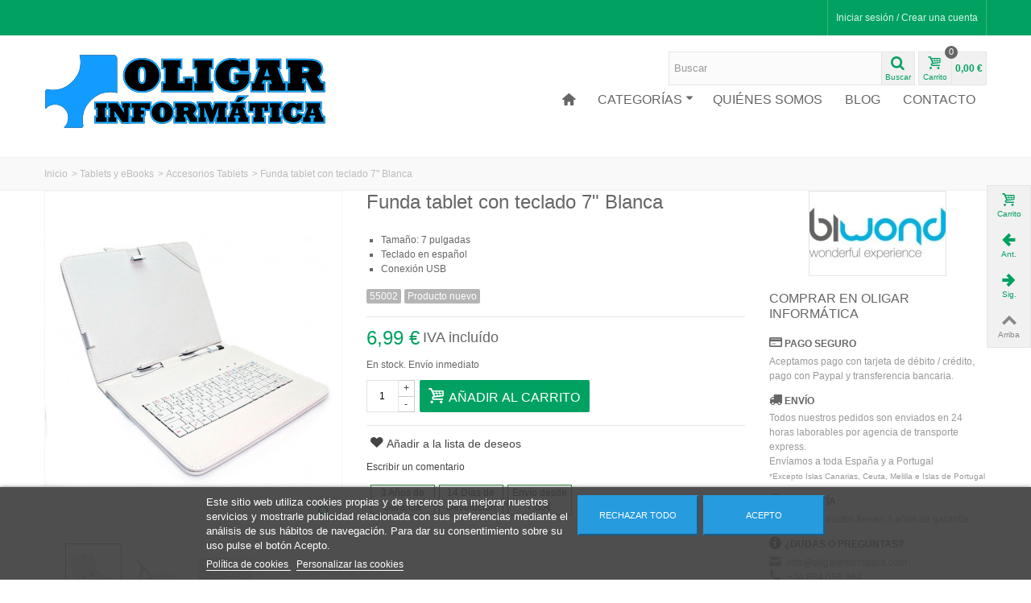

--- FILE ---
content_type: text/html; charset=utf-8
request_url: https://www.oligarinformatica.com/accesorios-tablets/1284/funda-tablet-con-teclado-7_-blanca.html
body_size: 20723
content:
<!DOCTYPE HTML> <!--[if lt IE 7]><html class="no-js lt-ie9 lt-ie8 lt-ie7" lang="es-es"><![endif]--> <!--[if IE 7]><html class="no-js lt-ie9 lt-ie8 ie7" lang="es-es"><![endif]--> <!--[if IE 8]><html class="no-js lt-ie9 ie8" lang="es-es"><![endif]--> <!--[if gt IE 8]><html class="no-js ie9" lang="es-es"><![endif]--><html lang="es-es"><head><meta charset="utf-8" /><title>Funda tablet con teclado 7&quot; Blanca al mejor precio - OliGar Informática</title><meta name="description" content="Comprar Funda tablet con teclado 7&quot; Blanca al mejor precio en tienda de informática online." /><meta name="robots" content="index,follow" /><meta name="viewport" content="width=device-width, minimum-scale=0.25, maximum-scale=1.6, initial-scale=1.0" /><meta name="apple-mobile-web-app-capable" content="yes" /><link rel="icon" type="image/vnd.microsoft.icon" href="/img/favicon.ico?1702635021" /><link rel="shortcut icon" type="image/x-icon" href="/img/favicon.ico?1702635021" /><link rel="stylesheet" href="https://fonts.googleapis.com/css?family=Fjalla+One" type="text/css" media="all" /><link rel="stylesheet" href="https://www.oligarinformatica.com/themes/oligarinformatica/cache/v_191_593aec709e2cb837f329dcbb2d04561e_all.css" type="text/css" media="all" /><link rel="stylesheet" href="https://www.oligarinformatica.com/themes/oligarinformatica/cache/v_191_e2db7cd730d6d58bcb3cb1fbbd078153_print.css" type="text/css" media="print" /><link href="/modules/stthemeeditor/views/css/customer-s1.css?47d00337b6" rel="stylesheet" type="text/css" media="all" /> <script type="text/javascript">/* <![CDATA[ */;var CUSTOMIZE_TEXTFIELD=1;var FancyboxI18nNext='Siguiente';var FancyboxI18nPrev='Anterior';var FancyboxboxI18nClose='Cerrar';var PS_CATALOG_MODE=false;var added_to_wishlist='El producto se ha añadido con éxito a su lista de deseos.';var ajax_allowed=true;var ajaxsearch=true;var allowBuyWhenOutOfStock=true;var attribute_anchor_separator='-';var attributesCombinations=[];var availableLaterValue='';var availableNowValue='En stock. Envío inmediato';var baseDir='https://www.oligarinformatica.com/';var baseUri='https://www.oligarinformatica.com/';var blocksearch_hide_image=0;var blocksearch_type='top';var comment_actions_failure='Ocurrió un error. Tal vez un problema de red o de configuarción';var comment_actions_login_first='Por favor inicia sesión primero';var comment_success_msg='Correcto ¡Gracias!';var comparator_max_item=0;var comparedProductsIds=[];var confirm_report_message='¿Seguro que quieres denunciar este comentario?';var contentOnly=false;var currency={"id":1,"name":"Euro","iso_code":"EUR","iso_code_num":"978","sign":"\u20ac","blank":"1","conversion_rate":"1.000000","deleted":"0","format":"2","decimals":"1","active":"1","prefix":"","suffix":" \u20ac","id_shop_list":null,"force_id":false};var currencyBlank=1;var currencyFormat=2;var currencyRate=1;var currencySign='€';var currentDate='2026-01-28 00:57:40';var customerGroupWithoutTax=false;var customizationFields=false;var customizationId=null;var customizationIdMessage='Personalización #';var default_eco_tax=0;var delete_txt='Eliminar';var discount_percentage=0;var displayList=false;var displayPrice=0;var doesntExist='El producto no existe en este modelo. Por favor, elija otro.';var doesntExistNoMore='Este producto ya no está disponible';var doesntExistNoMoreBut='con éstas características, pero está disponible con otras opciones';var ecotaxTax_rate=0;var fieldRequired='Por favor rellene todos los campos requeridos antes de guardar la personalización.';var freeProductTranslation='¡Gratis!';var freeShippingTranslation='¡Envío gratuito!';var generated_date=1769558260;var groupReduction=0;var hasDeliveryAddress=false;var highDPI=false;var idDefaultImage=5442;var id_lang=1;var id_product=1284;var img_dir='https://www.oligarinformatica.com/themes/oligarinformatica/img/';var img_prod_dir='https://www.oligarinformatica.com/img/p/';var img_ps_dir='https://www.oligarinformatica.com/img/';var instantsearch=false;var isGuest=0;var isLogged=0;var isMobile=false;var jqZoomEnabled=false;var lgcookieslaw_block=false;var lgcookieslaw_cookie_name='__cookie_law';var lgcookieslaw_position='2';var lgcookieslaw_reload=false;var lgcookieslaw_session_time='31536000';var loggin_required='Debe identificarse para administrar su lista de deseos.';var mailalerts_already='Usted ya tiene&nbsp;una alerta para&nbsp;este producto';var mailalerts_invalid='Su dirección de correo electrónico no es válida.';var mailalerts_placeholder='tu@email.com';var mailalerts_registered='Notificación de la petición registrada';var mailalerts_url_add='https://www.oligarinformatica.com/module/mailalerts/actions?process=add';var mailalerts_url_check='https://www.oligarinformatica.com/module/mailalerts/actions?process=check';var maxQuantityToAllowDisplayOfLastQuantityMessage=0;var max_item='No puede agregar más de 0 producto (s) a la comparación de productos';var min_item='Por favor seleccione por lo menos un producto';var minimalQuantity=1;var moderation_active=true;var mywishlist_url='https://www.oligarinformatica.com/module/blockwishlist/mywishlist';var noTaxForThisProduct=false;var oosHookJsCodeFunctions=[];var page_name='product';var priceDisplayMethod=0;var priceDisplayPrecision=2;var pro_thumbnails=false;var productAvailableForOrder=true;var productBasePriceTaxExcl=5.776;var productBasePriceTaxExcluded=5.776;var productBasePriceTaxIncl=6.98896;var productHasAttributes=false;var productPrice=6.98896;var productPriceTaxExcluded=5.776;var productPriceTaxIncluded=6.98896;var productPriceWithoutReduction=6.98896;var productReference='55002';var productShowPrice=true;var productUnitPriceRatio=0;var product_big_image=false;var product_fileButtonHtml='Seleccione un archivo';var product_fileDefaultHtml='fichero no seleccionado';var product_main_image_height='420';var product_main_image_width='368';var product_specific_price=[];var productcomment_added='¡Tu comentario ha sido añadido!';var productcomment_added_moderation='Su comentario ha sido añadido y estará disponible una vez lo apruebe un moderador.';var productcomment_ok='ok';var productcomment_title='Nuevo comentario';var productcomments_controller_url='https://www.oligarinformatica.com/module/productcomments/default';var productcomments_url_rewrite=true;var quantitiesDisplayAllowed=false;var quantityAvailable=0;var quickView=false;var quickViewCaller=null;var reduction_off='Apagado';var reduction_percent=0;var reduction_price=0;var reduction_save='Guardar';var removingLinkText='Quitar este producto de mi carrito';var roundMode=2;var search_url='https://www.oligarinformatica.com/buscar';var secure_key='19e3c1c8f6a7ee669c182fff33f61486';var specific_currency=false;var specific_price=0;var st_adv_submemus_animation=0;var st_submemus_animation=0;var static_token='e188137f7f9ab9a41078e67ce10d0638';var stock_management=1;var taxRate=21;var toBeDetermined='Esta determinado';var token='e188137f7f9ab9a41078e67ce10d0638';var uploading_in_progress='En curso, espere un momento por favor ...';var usingSecureMode=true;var wishlistProductsJson=false;/* ]]> */</script> <script type="text/javascript" src="https://www.oligarinformatica.com/themes/oligarinformatica/cache/v_160_aed875bccf0aa63df064745639d8d8f1.js"></script> <script type="text/javascript" src="/modules/stthemeeditor/views/js/customer1.js"></script> <script type="text/javascript">/* <![CDATA[ */;var st_responsive=1;var st_responsive_max=1;var st_addtocart_animation=0;var st_sticky_menu=2;var st_sticky_adv=3;var st_sticky_mobile_header=3;var st_is_rtl=false;var zoom_type=2;var st_retina=true;var st_sticky_mobile_header_height=60;/* ]]> */</script><script type="text/javascript">/* <![CDATA[ */;$(document).ready(function(){$('#payment_paypal_express_checkout').click(function(){$('#paypal_payment_form').submit();return false;});$('#paypal_payment_form').live('submit',function(){var nb=$('#quantity_wanted').val();var id=$('#idCombination').val();$('#paypal_payment_form input[name=quantity]').val(nb);$('#paypal_payment_form input[name=id_p_attr]').val(id);});function displayExpressCheckoutShortcut(){var id_product=$('input[name="id_product"]').val();var id_product_attribute=$('input[name="id_product_attribute"]').val();$.ajax({type:"GET",url:baseDir+'/modules/paypal/express_checkout/ajax.php',data:{get_qty:"1",id_product:id_product,id_product_attribute:id_product_attribute},cache:false,success:function(result){if(result>='1')$('#container_express_checkout').slideDown();else $('#container_express_checkout').slideUp();return true;}});}$('select[name^="group_"]').change(function(){displayExpressCheckoutShortcut();});$('.color_pick').click(function(){displayExpressCheckoutShortcut();});var modulePath='modules/paypal';var subFolder='/integral_evolution';var fullPath=baseDir+modulePath+subFolder;var confirmTimer=false;if($('form[target="hss_iframe"]').length==0){if($('select[name^="group_"]').length>0)displayExpressCheckoutShortcut();return false;}else{checkOrder();}function checkOrder(){confirmTimer=setInterval(getOrdersCount,1000);}});/* ]]> */</script><style type="text/css">#st_news_letter_1 .st_news_letter_form_inner{width:258px;}#st_news_letter_1 .st_news_letter_input{height:35px;}#st_news_letter_1 .st_news_letter_submit{height:35px;line-height:31px;}#st_news_letter_2 .st_news_letter_form_inner{width:258px;}#st_news_letter_2 .st_news_letter_input{height:35px;}#st_news_letter_2 .st_news_letter_submit{height:35px;line-height:31px;}</style><style type="text/css">.stsocial_list li a,#footer .stsocial_list li a,#stsocial_list_topbar li a{color:#ffffff;}.stsocial_list li a:hover,#footer .stsocial_list li a:hover,#stsocial_list_topbar li a:hover{color:#269bde;}</style><script type="text/javascript">/* <![CDATA[ */;blog_flexslider_options={slideshow:0,slideshowSpeed:7000,animationSpeed:400,pauseOnHover:1,animationLoop:1};/* ]]> */</script><style type="text/css">.st_owl_carousel_block_3 .style_content, .st_owl_carousel_block_3 .style_content a{color:#ffffff;} .st_owl_carousel_block_3 .icon_line:after, .st_owl_carousel_block_3 .icon_line:before{background-color:#ffffff;} .st_owl_carousel_block_3 .line, .st_owl_carousel_block_3 .btn{border-color:#ffffff;}.st_owl_carousel_block_4 .style_content, .st_owl_carousel_block_4 .style_content a{color:#ffffff;} .st_owl_carousel_block_4 .icon_line:after, .st_owl_carousel_block_4 .icon_line:before{background-color:#ffffff;} .st_owl_carousel_block_4 .line, .st_owl_carousel_block_4 .btn{border-color:#ffffff;}</style><script type="text/javascript">/* <![CDATA[ */;var checkCaptchaUrl="/modules/eicaptcha/eicaptcha-ajax.php";var RecaptachKey="6LeZFA4aAAAAAJLvQiybXacLFPtE964Hb4OBH5G8";var RecaptchaTheme="light";/* ]]> */</script> <script src="https://www.google.com/recaptcha/api.js?onload=onloadCallback&render=explicit&hl=es" async defer></script> <script type="text/javascript" src="/modules/eicaptcha//views/js/eicaptcha-modules.js"></script> </head><body id="product" class="product product-1284 product-funda-tablet-con-teclado-7_-blanca category-36 category-accesorios-tablets hide-left-column hide-right-column lang_es slide_lr_column "> <!--[if lt IE 9]><p class="alert alert-warning">Please upgrade to Internet Explorer version 9 or download Firefox, Opera, Safari or Chrome.</p> <![endif]--><div id="body_wrapper"> <header id="page_header" class=" "><div id="top_bar" class="nav"><div class="container"><div class="row"> <nav class="clearfix"><div id="header_user_info" class="header_user_info pull-right clearfix top_bar_item"> <a class="header_item login" href="https://www.oligarinformatica.com/mi-cuenta" rel="nofollow" title="Acceda a su cuenta de cliente"> Iniciar sesión / Crear una cuenta </a> <a class="header_item sing_up" href="https://www.oligarinformatica.com/mi-cuenta" rel="nofollow" title="Acceda a su cuenta de cliente"> Regístrarse </a></div></nav></div></div></div> <section id="mobile_bar" class="animated fast"><div class="container"><div id="mobile_bar_container" class=" mobile_bar_left_layout"><div id="mobile_bar_center"> <a id="mobile_header_logo" href="https://www.oligarinformatica.com/" title="OliGar Informática"> <img class="logo replace-2x" src="https://www.oligarinformatica.com/img/oligar-informatica-logo-1702586572.jpg" alt="OliGar Informática" width="350" height="99"/> </a></div><div id="mobile_bar_right"><div id="mobile_bar_right_inner"><a id="stmobileadvancedmenu_tri" class="mobile_bar_tri" href="javascript:;" title="Menu"> <i class="icon-menu icon-1x"></i> <span class="mobile_bar_tri_text">Menu</span> </a><a id="shopping_cart_mobile" href="javascript:;" title="Ver mi carrito" rel="nofollow" class="shopping_cart mobile_bar_tri"> <i class="icon-basket icon-1x icon_btn"></i> <span class="mobile_bar_tri_text">Carrito</span> <span class="ajax_cart_quantity amount_circle constantly_show">0</span> </a></div></div></div></div> </section><section id="header" class=" animated fast"><div class="wide_container"><div class="container header_container"><div class="row"><div id="logo_wrapper" class="col-sm-12 col-md-4"><div id="header_logo_inner"> <a id="header_logo" href="https://www.oligarinformatica.com/" title="OliGar Informática"> <img class="logo replace-2x" src="https://www.oligarinformatica.com/img/oligar-informatica-logo-1702586572.jpg" alt="OliGar Informática" width="350" height="99"/> </a></div></div><div id="header_right" class="col-sm-12 col-md-8 text-right"><div id="header_right_inner" class="clearfix"><div id="search_block_top" class="search_block_mod clearfix"><form id="searchbox" method="get" action="//www.oligarinformatica.com/buscar" ><div class="searchbox_inner"> <input type="hidden" name="controller" value="search" /> <input type="hidden" name="orderby" value="position" /> <input type="hidden" name="orderway" value="desc" /> <input class="search_query form-control" type="text" id="search_query_top" name="search_query" placeholder="Buscar" value="" autocomplete="off" /><a href="javascript:;" title="Buscar" rel="nofollow" id="submit_searchbox" class="submit_searchbox icon_wrap"><i class="icon-search-1 icon-0x"></i><span class="icon_text">Buscar</span></a><div class="hidden" id="more_prod_string">Más productos »</div></div></form> <script type="text/javascript">/* <![CDATA[ */;jQuery(function($){$('#submit_searchbox').click(function(){var search_query_top_val=$.trim($('#search_query_top').val());if(search_query_top_val==''||search_query_top_val==$.trim($('#search_query_top').attr('placeholder')))
{$('#search_query_top').focusout();return false;}
$('#searchbox').submit();});if(!isPlaceholer())
{$('#search_query_top').focusin(function(){if($(this).val()==$(this).attr('placeholder'))
$(this).val('');}).focusout(function(){if($(this).val()=='')
$(this).val($(this).attr('placeholder'));});}});/* ]]> */</script> </div><div id="blockcart_top_wrap" class="blockcart_wrap blockcart_mod "> <a id="shopping_cart" href="https://www.oligarinformatica.com/carrito" title="Ver mi carrito" rel="nofollow" class="shopping_cart clearfix header_item"><div class="ajax_cart_left icon_wrap"> <i class="icon-basket icon-0x icon_btn"></i> <span class="icon_text">Carrito</span> <span class="ajax_cart_quantity amount_circle constantly_show">0</span></div> <span class="ajax_cart_quantity ajax_cart_middle">0</span> <span class="ajax_cart_product_txt ajax_cart_middle">producto(s)</span> <span class="ajax_cart_split ajax_cart_middle">-</span> <span class="ajax_cart_total ajax_cart_right"> 0,00 € </span> </a><div id="cart_block" class="cart_block block exclusive"><div class="block_content"><div class="cart_block_list"><p class="cart_block_no_products"> No hay productos</p><div class="cart-prices"><div class="cart-prices-line"> <span class="price cart_block_tax_cost ajax_cart_tax_cost">0,00 €</span> <span>Impuestos</span></div><div class="cart-prices-line last-line"> <span class="price cart_block_total ajax_block_cart_total">0,00 €</span> <span>Total</span></div><p> Precios con IVA incluido</p></div><p class="cart-buttons"> <a id="button_order_cart" class="btn btn-default" href="https://www.oligarinformatica.com/carrito" title="Realizar pedido" rel="nofollow">Realizar pedido</a></p></div></div></div></div><div id="layer_cart" class="layer_box"><div class="layer_inner_box"><div class="layer_product clearfix mar_b10"> <span class="cross" title="Cerrar ventana"></span><div class="product-image-container layer_cart_img"></div><div class="layer_product_info"> <span id="layer_cart_product_title" class="product-name"></span> <span id="layer_cart_product_attributes"></span><div id="layer_cart_product_quantity_wrap"> <span class="layer_cart_label">Cantidad</span> <span id="layer_cart_product_quantity"></span></div><div id="layer_cart_product_price_wrap"> <span class="layer_cart_label">Total</span> <span id="layer_cart_product_price"></span></div></div></div><div id="pro_added_success" class="success">Producto añadido correctamente al carrito</div><div class="layer_details"><div class="layer_cart_sum"> <span class="ajax_cart_product_txt_s unvisible"> Existen <span class="ajax_cart_quantity">0</span> productos en su carrito. </span> <span class="ajax_cart_product_txt "> Existen <span class="ajax_cart_quantity">0</span> productos en su carrito. </span></div><div id="layer_cart_ajax_block_products_total" class="layer_cart_row hidden"> <span class="layer_cart_label"> Total productos (IVA incl.) </span> <span class="ajax_block_products_total"> </span></div><div id="layer_cart_ajax_cart_shipping_cost" class="layer_cart_row hidden"> <span class="layer_cart_label unvisible"> Total envío&nbsp;(IVA incl.) </span> <span class="ajax_cart_shipping_cost unvisible"> Esta determinado </span></div><div id="layer_cart_ajax_cart_tax_cost" class="layer_cart_row hidden"> <span class="layer_cart_label">Impuestos</span> <span class="price cart_block_tax_cost ajax_cart_tax_cost">0,00 €</span></div><div id="layer_cart_ajax_block_cart_total" class="layer_cart_row"> <span class="layer_cart_label"> Total (IVA incl.) </span> <span class="ajax_block_cart_total price"> </span></div><div class="button-container clearfix"> <span class="continue btn btn-default pull-left" title="Continuar comprando"> Continuar comprando </span> <a class="btn btn-default pull-right" href="https://www.oligarinformatica.com/carrito" title="Realizar pedido" rel="nofollow"> Realizar pedido </a></div></div></div><div class="crossseling"></div></div><div class="layer_cart_overlay layer_overlay"></div><div id="st_advanced_menu_container" class="animated fast"><div class="container"> <nav id="st_advanced_menu_wrap" role="navigation"><ul class="st_advanced_menu clearfix advanced_mu_level_0"><li id="st_advanced_menu_1" class="advanced_ml_level_0 m_alignment_0"> <a id="st_advanced_ma_1" href="https://www.oligarinformatica.com/" class="advanced_ma_level_0 ma_icon" title=""><i class="icon-home"></i></a></li><li id="st_advanced_menu_2" class="advanced_ml_level_0 m_alignment_0"> <a id="st_advanced_ma_2" href="javascript:;" class="advanced_ma_level_0 is_parent" title="Categorías">Categorías<i class="icon-down-dir-2"></i></a><div class="stadvancedmenu_sub advanced_style_wide col-md-12"><div class="row advanced_m_column_row"><div id="st_advanced_menu_column_1" class="col-md-3"><div id="st_advanced_menu_block_6"><ul class="advanced_mu_level_1"><li class="advanced_ml_level_1"> <a id="st_advanced_ma_6" href="https://www.oligarinformatica.com/37/almacenamiento-externo" title="Almacenamiento Externo" class="advanced_ma_level_1 advanced_ma_item">Almacenamiento Externo</a><ul class="advanced_mu_level_2 p_granditem_1"><li class="advanced_ml_level_2 granditem_0 p_granditem_1"> <a href="https://www.oligarinformatica.com/38/discos-duros-externos" title="Discos duros externos" class="advanced_ma_level_2 advanced_ma_item ">Discos duros externos</a></li><li class="advanced_ml_level_2 granditem_0 p_granditem_1"> <a href="https://www.oligarinformatica.com/39/memorias-usb" title="Memorias USB" class="advanced_ma_level_2 advanced_ma_item ">Memorias USB</a></li><li class="advanced_ml_level_2 granditem_0 p_granditem_1"> <a href="https://www.oligarinformatica.com/40/tarjetas-de-memoria" title="Tarjetas de memoria" class="advanced_ma_level_2 advanced_ma_item ">Tarjetas de memoria</a></li></ul></li></ul></div><div id="st_advanced_menu_block_7"><ul class="advanced_mu_level_1"><li class="advanced_ml_level_1"> <a id="st_advanced_ma_7" href="https://www.oligarinformatica.com/28/audio-foto-video" title="Audio - Foto - Vídeo" class="advanced_ma_level_1 advanced_ma_item">Audio - Foto - Vídeo</a><ul class="advanced_mu_level_2 p_granditem_1"><li class="advanced_ml_level_2 granditem_0 p_granditem_1"> <a href="https://www.oligarinformatica.com/29/camaras" title="Cámaras" class="advanced_ma_level_2 advanced_ma_item ">Cámaras</a></li><li class="advanced_ml_level_2 granditem_0 p_granditem_1"> <a href="https://www.oligarinformatica.com/81/consolas" title="Consolas" class="advanced_ma_level_2 advanced_ma_item ">Consolas</a></li><li class="advanced_ml_level_2 granditem_0 p_granditem_1"> <a href="https://www.oligarinformatica.com/82/reproductores-mp3-mp4-mp5" title="Reproductores MP3 - MP4 - MP5" class="advanced_ma_level_2 advanced_ma_item ">Reproductores MP3 - MP4 - MP5</a></li><li class="advanced_ml_level_2 granditem_0 p_granditem_1"> <a href="https://www.oligarinformatica.com/32/televisores" title="Televisores" class="advanced_ma_level_2 advanced_ma_item ">Televisores</a></li><li class="advanced_ml_level_2 granditem_0 p_granditem_1"> <a href="https://www.oligarinformatica.com/66/transmisores-fm" title="Transmisores FM" class="advanced_ma_level_2 advanced_ma_item ">Transmisores FM</a></li></ul></li></ul></div><div id="st_advanced_menu_block_8"><ul class="advanced_mu_level_1"><li class="advanced_ml_level_1"> <a id="st_advanced_ma_8" href="https://www.oligarinformatica.com/55/redes" title="Redes" class="advanced_ma_level_1 advanced_ma_item">Redes</a><ul class="advanced_mu_level_2 p_granditem_1"><li class="advanced_ml_level_2 granditem_0 p_granditem_1"> <a href="https://www.oligarinformatica.com/56/adaptadores-wifi" title="Adaptadores Wifi" class="advanced_ma_level_2 advanced_ma_item ">Adaptadores Wifi</a></li><li class="advanced_ml_level_2 granditem_0 p_granditem_1"> <a href="https://www.oligarinformatica.com/58/puntos-de-acceso-repetidores" title="Puntos de acceso - Repetidores" class="advanced_ma_level_2 advanced_ma_item ">Puntos de acceso - Repetidores</a></li><li class="advanced_ml_level_2 granditem_0 p_granditem_1"> <a href="https://www.oligarinformatica.com/59/routers" title="Routers" class="advanced_ma_level_2 advanced_ma_item ">Routers</a></li><li class="advanced_ml_level_2 granditem_0 p_granditem_1"> <a href="https://www.oligarinformatica.com/60/switch" title="Switch" class="advanced_ma_level_2 advanced_ma_item ">Switch</a></li><li class="advanced_ml_level_2 granditem_0 p_granditem_1"> <a href="https://www.oligarinformatica.com/78/tarjetas-de-red" title="Tarjetas de red" class="advanced_ma_level_2 advanced_ma_item ">Tarjetas de red</a></li></ul></li></ul></div></div><div id="st_advanced_menu_column_2" class="col-md-3"><div id="st_advanced_menu_block_9"><ul class="advanced_mu_level_1"><li class="advanced_ml_level_1"> <a id="st_advanced_ma_9" href="https://www.oligarinformatica.com/16/componentes" title="Componentes" class="advanced_ma_level_1 advanced_ma_item">Componentes</a><ul class="advanced_mu_level_2 p_granditem_1"><li class="advanced_ml_level_2 granditem_0 p_granditem_1"> <a href="https://www.oligarinformatica.com/17/cajas-pc" title="Cajas PC" class="advanced_ma_level_2 advanced_ma_item ">Cajas PC</a></li><li class="advanced_ml_level_2 granditem_0 p_granditem_1"> <a href="https://www.oligarinformatica.com/18/discos-duros" title="Discos duros" class="advanced_ma_level_2 advanced_ma_item ">Discos duros</a></li><li class="advanced_ml_level_2 granditem_0 p_granditem_1"> <a href="https://www.oligarinformatica.com/19/fuentes-de-alimentacion" title="Fuentes de alimentación" class="advanced_ma_level_2 advanced_ma_item ">Fuentes de alimentación</a></li><li class="advanced_ml_level_2 granditem_0 p_granditem_1"> <a href="https://www.oligarinformatica.com/20/grabadoras-cd-y-dvd" title="Grabadoras CD y DVD" class="advanced_ma_level_2 advanced_ma_item ">Grabadoras CD y DVD</a></li><li class="advanced_ml_level_2 granditem_0 p_granditem_1"> <a href="https://www.oligarinformatica.com/21/lectores-de-tarjetas" title="Lectores de tarjetas" class="advanced_ma_level_2 advanced_ma_item ">Lectores de tarjetas</a></li><li class="advanced_ml_level_2 granditem_0 p_granditem_1"> <a href="https://www.oligarinformatica.com/22/memorias-ram" title="Memorias RAM" class="advanced_ma_level_2 advanced_ma_item ">Memorias RAM</a></li><li class="advanced_ml_level_2 granditem_0 p_granditem_1"> <a href="https://www.oligarinformatica.com/23/placas-base" title="Placas Base" class="advanced_ma_level_2 advanced_ma_item ">Placas Base</a></li><li class="advanced_ml_level_2 granditem_0 p_granditem_1"> <a href="https://www.oligarinformatica.com/24/procesadores" title="Procesadores" class="advanced_ma_level_2 advanced_ma_item ">Procesadores</a></li><li class="advanced_ml_level_2 granditem_0 p_granditem_1"> <a href="https://www.oligarinformatica.com/25/refrigeracion" title="Refrigeración" class="advanced_ma_level_2 advanced_ma_item ">Refrigeración</a></li><li class="advanced_ml_level_2 granditem_0 p_granditem_1"> <a href="https://www.oligarinformatica.com/26/tarjetas-de-sonido" title="Tarjetas de Sonido" class="advanced_ma_level_2 advanced_ma_item ">Tarjetas de Sonido</a></li><li class="advanced_ml_level_2 granditem_0 p_granditem_1"> <a href="https://www.oligarinformatica.com/27/tarjetas-graficas" title="Tarjetas Gráficas" class="advanced_ma_level_2 advanced_ma_item ">Tarjetas Gráficas</a></li><li class="advanced_ml_level_2 granditem_0 p_granditem_1"> <a href="https://www.oligarinformatica.com/67/sintonizadores-tv" title="Sintonizadores TV" class="advanced_ma_level_2 advanced_ma_item ">Sintonizadores TV</a></li><li class="advanced_ml_level_2 granditem_0 p_granditem_1"> <a href="https://www.oligarinformatica.com/79/tarjetas-pci" title="Tarjetas PCI" class="advanced_ma_level_2 advanced_ma_item ">Tarjetas PCI</a></li></ul></li></ul></div><div id="st_advanced_menu_block_10"><ul class="advanced_mu_level_1"><li class="advanced_ml_level_1"> <a id="st_advanced_ma_10" href="https://www.oligarinformatica.com/73/electro-hogar" title="Electro-Hogar" class="advanced_ma_level_1 advanced_ma_item">Electro-Hogar</a><ul class="advanced_mu_level_2 p_granditem_1"><li class="advanced_ml_level_2 granditem_0 p_granditem_1"> <a href="https://www.oligarinformatica.com/74/radio-control" title="Radio control" class="advanced_ma_level_2 advanced_ma_item ">Radio control</a></li><li class="advanced_ml_level_2 granditem_0 p_granditem_1"> <a href="https://www.oligarinformatica.com/75/seguridad-y-vigilancia" title="Seguridad y vigilancia" class="advanced_ma_level_2 advanced_ma_item ">Seguridad y vigilancia</a></li></ul></li></ul></div></div><div id="st_advanced_menu_column_3" class="col-md-3"><div id="st_advanced_menu_block_11"><ul class="advanced_mu_level_1"><li class="advanced_ml_level_1"> <a id="st_advanced_ma_11" href="https://www.oligarinformatica.com/69/consumibles" title="Consumibles" class="advanced_ma_level_1 advanced_ma_item">Consumibles</a><ul class="advanced_mu_level_2 p_granditem_1"><li class="advanced_ml_level_2 granditem_0 p_granditem_1"> <a href="https://www.oligarinformatica.com/70/cartuchos-de-tinta" title="Cartuchos de tinta" class="advanced_ma_level_2 advanced_ma_item ">Cartuchos de tinta</a></li><li class="advanced_ml_level_2 granditem_0 p_granditem_1"> <a href="https://www.oligarinformatica.com/71/cds-y-dvds" title="CDs y DVDs" class="advanced_ma_level_2 advanced_ma_item ">CDs y DVDs</a></li><li class="advanced_ml_level_2 granditem_0 p_granditem_1"> <a href="https://www.oligarinformatica.com/76/toner" title="Tóner" class="advanced_ma_level_2 advanced_ma_item ">Tóner</a></li><li class="advanced_ml_level_2 granditem_0 p_granditem_1"> <a href="https://www.oligarinformatica.com/83/unidades-de-tambor" title="Unidades de tambor" class="advanced_ma_level_2 advanced_ma_item ">Unidades de tambor</a></li></ul></li></ul></div><div id="st_advanced_menu_block_12"><ul class="advanced_mu_level_1"><li class="advanced_ml_level_1"> <a id="st_advanced_ma_12" href="https://www.oligarinformatica.com/12/ordenadores" title="Ordenadores" class="advanced_ma_level_1 advanced_ma_item">Ordenadores</a><ul class="advanced_mu_level_2 p_granditem_1"><li class="advanced_ml_level_2 granditem_0 p_granditem_1"> <a href="https://www.oligarinformatica.com/13/portatiles" title="Portátiles" class="advanced_ma_level_2 advanced_ma_item ">Portátiles</a></li><li class="advanced_ml_level_2 granditem_0 p_granditem_1"> <a href="https://www.oligarinformatica.com/14/pc-sobremesa" title="PC Sobremesa" class="advanced_ma_level_2 advanced_ma_item ">PC Sobremesa</a></li><li class="advanced_ml_level_2 granditem_0 p_granditem_1"> <a href="https://www.oligarinformatica.com/15/pc-all-in-one" title="PC All in One" class="advanced_ma_level_2 advanced_ma_item ">PC All in One</a></li><li class="advanced_ml_level_2 granditem_0 p_granditem_1"> <a href="https://www.oligarinformatica.com/68/accesorios-portatiles" title="Accesorios Portátiles" class="advanced_ma_level_2 advanced_ma_item ">Accesorios Portátiles</a></li></ul></li></ul></div><div id="st_advanced_menu_block_13"><ul class="advanced_mu_level_1"><li class="advanced_ml_level_1"> <a id="st_advanced_ma_13" href="https://www.oligarinformatica.com/34/tablets-y-ebooks" title="Tablets y eBooks" class="advanced_ma_level_1 advanced_ma_item">Tablets y eBooks</a><ul class="advanced_mu_level_2 p_granditem_1"><li class="advanced_ml_level_2 granditem_0 p_granditem_1"> <a href="https://www.oligarinformatica.com/33/tablets" title="Tablets" class="advanced_ma_level_2 advanced_ma_item ">Tablets</a></li><li class="advanced_ml_level_2 granditem_0 p_granditem_1"> <a href="https://www.oligarinformatica.com/35/ebooks" title="eBooks" class="advanced_ma_level_2 advanced_ma_item ">eBooks</a></li><li class="advanced_ml_level_2 granditem_0 p_granditem_1"> <a href="https://www.oligarinformatica.com/36/accesorios-tablets" title="Accesorios Tablets" class="advanced_ma_level_2 advanced_ma_item ">Accesorios Tablets</a></li></ul></li></ul></div></div><div id="st_advanced_menu_column_4" class="col-md-3"><div id="st_advanced_menu_block_14"><ul class="advanced_mu_level_1"><li class="advanced_ml_level_1"> <a id="st_advanced_ma_14" href="https://www.oligarinformatica.com/45/perifericos" title="Periféricos" class="advanced_ma_level_1 advanced_ma_item">Periféricos</a><ul class="advanced_mu_level_2 p_granditem_1"><li class="advanced_ml_level_2 granditem_0 p_granditem_1"> <a href="https://www.oligarinformatica.com/47/altavoces" title="Altavoces" class="advanced_ma_level_2 advanced_ma_item ">Altavoces</a></li><li class="advanced_ml_level_2 granditem_0 p_granditem_1"> <a href="https://www.oligarinformatica.com/48/auriculares" title="Auriculares" class="advanced_ma_level_2 advanced_ma_item ">Auriculares</a></li><li class="advanced_ml_level_2 granditem_0 p_granditem_1"> <a href="https://www.oligarinformatica.com/49/webcam-camaras-web" title="Webcam - Cámaras web" class="advanced_ma_level_2 advanced_ma_item ">Webcam - Cámaras web</a></li><li class="advanced_ml_level_2 granditem_0 p_granditem_1"> <a href="https://www.oligarinformatica.com/50/hubs-usb" title="Hubs USB" class="advanced_ma_level_2 advanced_ma_item ">Hubs USB</a></li><li class="advanced_ml_level_2 granditem_0 p_granditem_1"> <a href="https://www.oligarinformatica.com/51/impresoras" title="Impresoras" class="advanced_ma_level_2 advanced_ma_item ">Impresoras</a></li><li class="advanced_ml_level_2 granditem_0 p_granditem_1"> <a href="https://www.oligarinformatica.com/52/monitores" title="Monitores" class="advanced_ma_level_2 advanced_ma_item ">Monitores</a></li><li class="advanced_ml_level_2 granditem_0 p_granditem_1"> <a href="https://www.oligarinformatica.com/53/ratones" title="Ratones" class="advanced_ma_level_2 advanced_ma_item ">Ratones</a></li><li class="advanced_ml_level_2 granditem_0 p_granditem_1"> <a href="https://www.oligarinformatica.com/54/teclados" title="Teclados" class="advanced_ma_level_2 advanced_ma_item ">Teclados</a></li><li class="advanced_ml_level_2 granditem_0 p_granditem_1"> <a href="https://www.oligarinformatica.com/65/cajas-hdd" title="Cajas HDD" class="advanced_ma_level_2 advanced_ma_item ">Cajas HDD</a></li><li class="advanced_ml_level_2 granditem_0 p_granditem_1"> <a href="https://www.oligarinformatica.com/80/adaptadores-bluetooth" title="Adaptadores bluetooth" class="advanced_ma_level_2 advanced_ma_item ">Adaptadores bluetooth</a></li><li class="advanced_ml_level_2 granditem_0 p_granditem_1"> <a href="https://www.oligarinformatica.com/85/microfonos" title="Micrófonos" class="advanced_ma_level_2 advanced_ma_item ">Micrófonos</a></li></ul></li></ul></div><div id="st_advanced_menu_block_15"><ul class="advanced_mu_level_1"><li class="advanced_ml_level_1"> <a id="st_advanced_ma_15" href="https://www.oligarinformatica.com/41/smartphones-y-smartwatch" title="Smartphones y Smartwatch" class="advanced_ma_level_1 advanced_ma_item">Smartphones y Smartwatch</a><ul class="advanced_mu_level_2 p_granditem_1"><li class="advanced_ml_level_2 granditem_0 p_granditem_1"> <a href="https://www.oligarinformatica.com/42/smartphones" title="Smartphones" class="advanced_ma_level_2 advanced_ma_item ">Smartphones</a></li><li class="advanced_ml_level_2 granditem_0 p_granditem_1"> <a href="https://www.oligarinformatica.com/44/accesorios-smartphones" title="Accesorios Smartphones" class="advanced_ma_level_2 advanced_ma_item ">Accesorios Smartphones</a></li></ul></li></ul></div></div></div></div></li><li id="st_advanced_menu_16" class="advanced_ml_level_0 m_alignment_0"> <a id="st_advanced_ma_16" href="https://www.oligarinformatica.com/info/4/quienes-somos" class="advanced_ma_level_0" title="Quiénes somos">Quiénes somos</a></li><li id="st_advanced_menu_18" class="advanced_ml_level_0 m_alignment_0"> <a id="st_advanced_ma_18" href="https://www.oligarinformatica.com/blog" class="advanced_ma_level_0" title="Blog">Blog</a></li><li id="st_advanced_menu_17" class="advanced_ml_level_0 m_alignment_0"> <a id="st_advanced_ma_17" href="https://www.oligarinformatica.com/info/8/contacto" class="advanced_ma_level_0" title="Contacto">Contacto</a></li></ul> </nav></div></div></div></div></div></div></div> </section><div id="breadcrumb_wrapper" class=""><div class="container"><div class="row"><div class="col-xs-12 col-sm-12 col-md-12 clearfix"><section class="breadcrumb" xmlns:v="http://rdf.data-vocabulary.org/#"><ul itemprop="breadcrumb"><li typeof="v:Breadcrumb"><a class="home" href="https://www.oligarinformatica.com/" title="Volver a Inicio" rel="v:url" property="v:title">Inicio</a></li><li class="navigation-pipe">&gt;</li><li typeof="v:Breadcrumb"><a rel="v:url" property="v:title" href="https://www.oligarinformatica.com/34/tablets-y-ebooks" title="Tablets y eBooks">Tablets y eBooks</a></li><li class="navigation-pipe">&gt;</li><li typeof="v:Breadcrumb"><a rel="v:url" property="v:title" href="https://www.oligarinformatica.com/36/accesorios-tablets" title="Accesorios Tablets">Accesorios Tablets</a></li><li class="navigation-pipe">&gt;</li><li><span>Funda tablet con teclado 7" Blanca</span></li></ul> </section></div></div></div></div> </header><div class="main_content_area"><div class="columns-container wide_container"><div id="columns" class="container"><div class="row"><div id="center_column" class="center_column col-xs-12 col-sm-12 col-md-12"><div itemscope itemtype="https://schema.org/Product"><meta itemprop="url" content="https://www.oligarinformatica.com/accesorios-tablets/1284/funda-tablet-con-teclado-7_-blanca.html"><div class="primary_block row"><div class="pb-left-column col-xs-12 col-sm-4 col-md-4 "><div id="image-block" class="clearfix"> <span id="view_full_size"> <img id="bigpic" itemprop="image" src="https://www.oligarinformatica.com/5442-large_default/funda-tablet-con-teclado-7_-blanca.jpg" title="Funda tablet con teclado 7&quot; Blanca" alt="Funda tablet con teclado 7&quot; Blanca" width="368" height="420" class="replace-2x"/> <a href="javascript:;" class="span_link no-print icon_wrap" title="Ver m&aacute;s grande"><i class="icon-search-1 icon-large"></i></a> </span></div><div id="views_block" class="clearfix "> <span class="view_scroll_spacer"><a id="view_scroll_left" class="" title="Otras vistas Anterior" href="javascript:;"><i class="icon-left-open-1"></i></a></span><div id="thumbs_list"><ul id="thumbs_list_frame"><li id="thumbnail_5442"> <a href="https://www.oligarinformatica.com/5442-thickbox_default/funda-tablet-con-teclado-7_-blanca.jpg" data-fancybox-group="other-views" class="fancybox shown replace-2x" title="Funda tablet con teclado 7&quot; Blanca"><img class="replace-2x img-responsive" id="thumb_5442" src="https://www.oligarinformatica.com/5442-medium_default/funda-tablet-con-teclado-7_-blanca.jpg" alt="Funda tablet con teclado 7&quot; Blanca" title="Funda tablet con teclado 7&quot; Blanca" height="138" width="120" itemprop="image" /> </a></li><li id="thumbnail_5443"> <a href="https://www.oligarinformatica.com/5443-thickbox_default/funda-tablet-con-teclado-7_-blanca.jpg" data-fancybox-group="other-views" class="fancybox replace-2x" title="Funda tablet con teclado 7&quot; Blanca"><img class="replace-2x img-responsive" id="thumb_5443" src="https://www.oligarinformatica.com/5443-medium_default/funda-tablet-con-teclado-7_-blanca.jpg" alt="Funda tablet con teclado 7&quot; Blanca" title="Funda tablet con teclado 7&quot; Blanca" height="138" width="120" itemprop="image" /> </a></li><li id="thumbnail_5444" class="last"> <a href="https://www.oligarinformatica.com/5444-thickbox_default/funda-tablet-con-teclado-7_-blanca.jpg" data-fancybox-group="other-views" class="fancybox replace-2x" title="Funda tablet con teclado 7&quot; Blanca"><img class="replace-2x img-responsive" id="thumb_5444" src="https://www.oligarinformatica.com/5444-medium_default/funda-tablet-con-teclado-7_-blanca.jpg" alt="Funda tablet con teclado 7&quot; Blanca" title="Funda tablet con teclado 7&quot; Blanca" height="138" width="120" itemprop="image" /> </a></li></ul></div> <a id="view_scroll_right" title="Otras vistas Siguiente" href="javascript:;"><i class="icon-right-open-1"></i></a></div><p class="resetimg clear no-print"> <span id="wrapResetImages" style="display: none;"> <a href="https://www.oligarinformatica.com/accesorios-tablets/1284/funda-tablet-con-teclado-7_-blanca.html" data-id="resetImages"> <i class="icon-picture-2"></i> Mostrar todas las im&aacute;genes </a> </span></p><ul id="usefull_link_block" class="clearfix no-print"></ul></div><div class="pb-center-column col-xs-12 col-sm-5 col-md-5 "><h1 itemprop="name" class="product_main_name">Funda tablet con teclado 7&quot; Blanca</h1><div id="short_description_block"><div id="short_description_content" class="rte align_justify" itemprop="description"><ul><li>Tamaño: 7 pulgadas</li><li>Teclado en español</li><li>Conexión USB</li></ul></div><p class="buttons_bottom_block"> <a href="javascript:{}" class="button"> M&aacute;s detalles </a></p></div><div class="product_info_box"><div class=" product_info_wrap" id="product_reference"> <span class="editable sm_lable" itemprop="sku" content="55002">55002</span></div><div class=" product_info_wrap" id="product_condition"><link itemprop="itemCondition" href="https://schema.org/NewCondition"/> <span class="editable sm_lable">Producto nuevo</span></div></div><form id="buy_block" action="https://www.oligarinformatica.com/carro-de-la-compra" method="post"><p class="hidden"> <input type="hidden" name="token" value="e188137f7f9ab9a41078e67ce10d0638" /> <input type="hidden" name="id_product" value="1284" id="product_page_product_id" /> <input type="hidden" name="add" value="1" /> <input type="hidden" name="id_product_attribute" id="idCombination" value="" /></p><div class="box-info-product"><div class="content_prices clearfix"><div class="price_box clearfix"><p class="our_price_display fl" itemprop="offers" itemscope itemtype="https://schema.org/Offer"><link itemprop="availability" href="https://schema.org/InStock"/><span id="our_price_display" itemprop="price" content="6.98896">6,99 €</span><span class="product_tax_label">IVA inclu&iacute;do</span><meta itemprop="priceCurrency" content="EUR" /></p><p id="old_price" class=" hidden fl"><span id="old_price_display"></span></p><p id="reduction_percent" style="display:none;" class="fl"><span id="reduction_percent_display" class="sale_percentage"></span></p><p id="reduction_amount" style="display:none" class="fl"><span id="reduction_amount_display" class="sale_percentage"></span></p></div></div><div class="product_attributes clearfix"><div id="availability_statut"> <span id="availability_value" class=" st-label-success">En stock. Envío inmediato</span></div><div class="warning_inline mar_t4" id="last_quantities" style="display: none" >Advertencia: &iexcl;&Uacute;ltimos art&iacute;culos en inventario!</div><div id="availability_date" style="display: none;"> <span id="availability_date_label">Disponible el: </span> <span id="availability_date_value"></span></div><div id="oosHook" style="display: none;"> <span class="warning_inline" id="availability_value">Agotado</span><br><p class="form-group"> <input type="text" id="oos_customer_email" name="customer_email" size="20" value="tu@email.com" class="mailalerts_oos_email form-control" /></p> <a href="#" title="Indicarme cuando esté disponible" id="mailalert_link" rel="nofollow" class="btn btn-default button button-small"><span>Indicarme cuando esté disponible</span></a> <span id="oos_customer_email_result" style="display:none; display: block;"></span></div></div><div class="box-cart-bottom"><div class="qt_cart_box clearfix "><p id="quantity_wanted_p"> <span class="quantity_input_wrap clearfix"> <a href="#" data-field-qty="qty" class="product_quantity_down">-</a> <input type="text" min="1" name="qty" id="quantity_wanted" class="text" value="1" /> <a href="#" data-field-qty="qty" class="product_quantity_up">+</a> </span></p><div id="add_to_cart_wrap" class=""><p id="add_to_cart" class="buttons_bottom_block no-print"> <button type="submit" name="Submit" class="btn btn-default btn_primary exclusive"> <span>A&ntilde;adir al carrito</span> </button></p></div></div><p id="minimal_quantity_wanted_p" style="display: none;"> La cantidad m&iacute;nima de pedido para el producto es <b id="minimal_quantity_label">1</b></p><div class="buttons_bottom_block no-print"> <a id="wishlist_button_nopop" href="#" onclick="WishlistCart('wishlist_block_list', 'add', '1284', $('#idCombination').val(), $('#quantity_wanted').val(), this); return false;" rel="nofollow" data-pid="1284" title="Añadir a mi wishlist" class="addToWishlist wishlistProd_1284"><i class="icon-heart icon-0x icon_btn icon-mar-lr2"></i><span>Añadir a la lista de deseos</span></a></div></div></div></form><div id="product_comments_block_extra" class="no-print clearfix" itemprop="aggregateRating" itemscope itemtype="https://schema.org/AggregateRating"><div class="comments_advices pull-left"> <a class="open-comment-form" href="#new_comment_form"> Escribir un comentario </a></div></div><div id="infoproduct"><div>3 Años de Garantía</div><div>14 Días de Devolución</div><div id="portes">Envío desde 7,00€</div></div></div><div class="pb-right-column col-xs-12 col-sm-3 col-md-3"> <a id="product_manufacturer_logo" itemprop="brand" itemscope="" itemtype="https://schema.org/Organization" href="https://www.oligarinformatica.com/productos/30/biwond" title="Todos los productos de este fabricante" target="_top"><meta itemprop="name" content="Biwond" /> <img itemprop="image" alt="Biwond" class="replace-2x" src="https://www.oligarinformatica.com/img/m/30-manufacturer_default.jpg" /> </a> <aside id="easycontent_11" class="easycontent_11 block easycontent section"><h3 class="title_block"> <span> Comprar en OliGar Informática </span></h3><div class=" block_content"><div id="payin7"></div><div class="mar_t1 mar_b4 bold uppercase"><em class="icon-credit-card icon-large">&nbsp;</em>Pago seguro</div><p class="color_999">Aceptamos pago con tarjeta de débito / crédito, pago con Paypal y transferencia bancaria.</p><div class="mar_t1 mar_b4 bold uppercase"><em class="icon-truck icon-large">&nbsp;</em>Envío</div><p class="color_999">Todos nuestros pedidos son enviados en 24 horas laborables por agencia de transporte express.<br />Envíamos a toda España y a Portugal<br /><small>*Excepto Islas Canarias, Ceuta, Melilla e Islas de Portugal</small></p><div class="mar_t1 mar_b4 bold uppercase"><em class="icon-trophy icon-large">&nbsp;</em>Garantía</div><p class="color_999">Nuestros productos tienen&nbsp;3 años de garantía.</p><div class="mar_t1 mar_b4 bold uppercase"><em class="icon-info-circled icon-large">&nbsp;</em>¿Dudas o preguntas?</div><p class="color_999"><em class="icon-mail-1 icon-large">&nbsp;</em> <a href="mailto:info@oligarinformatica.com">info@oligarinformatica.com</a><br /> <em class="icon-phone icon-large">&nbsp;</em> <a href="tel:+34684058364">+34 684 058 364</a></p></div> </aside></div></div><div id="bottom_more_info_block" class="mar_b2"><div id="more_info_block" class="mar_b2"><ul id="more_info_tabs" class="idTabs common_tabs li_fl clearfix"><li><a id="more_info_tab_more_info" href="#idTab1">Caracter&iacute;sticas</a></li><li><a id="more_info_tab_data_sheet" href="#idTab2">Ficha t&eacute;cnica</a></li><li><a href="#idTab5" class="idTabHrefShort">Comentarios(0)</a></li></ul><div id="more_info_sheets" class="sheets align_justify"><div id="idTab1" class="rte product_accordion open"><div class="product_accordion_title"> <a href="javascript:;" class="opener dlm">&nbsp;</a><div class="product_accordion_name">Caracter&iacute;sticas</div></div><div class="pa_content"><div class="rte"><p>Aquí tienes tu Funda con teclado USB incorporado para tablets de 7 ” . Protege y al mismo tiempo navega, chatea , redacta documentos de forma mas cómoda gracias a su práctico teclado USB incorporado, teclado en Español , incluye "ñ" (80 teclas) !!</p><p>&nbsp;</p><p><strong>Características</strong>:</p><p>Teclado con conexión USB&nbsp;<br />Teclado Español , incluye "ñ"(80 teclas).&nbsp;<br />Funda protectora con cierre magnético<br />Compatible con Windows XP / Vista / Win7 , MAC OS y Android</p></div></div></div><div id="idTab2" class="product_accordion block_hidden_only_for_screen"><div class="product_accordion_title"> <a href="javascript:;" class="opener dlm">&nbsp;</a><div class="product_accordion_name">Ficha t&eacute;cnica</div></div><div class="pa_content"><table class="table-data-sheet table-bordered"><tr class="odd"><td>Accesorios Tablets</td><td>Fundas</td></tr></table></div></div><div style="display:none;"><div id="new_comment_form"><form id="id_new_comment_form" action="#"><p class="block-heading"> Escribir un comentario</p><div class="product clearfix"> <img src="https://www.oligarinformatica.com/5442-medium_default/funda-tablet-con-teclado-7_-blanca.jpg" height="138" width="120" alt="Funda tablet con teclado 7&quot; Blanca" class="hidden-xs" /><h5 class="product_name">Funda tablet con teclado 7" Blanca</h5><div class="product_desc"><ul><li>Tamaño: 7 pulgadas</li><li>Teclado en español</li><li>Conexión USB</li></ul></div></div><div class="new_comment_form_content"><h4>Escribir un comentario</h4><div id="new_comment_form_error" class="error mar_b1" style="display:none;"><ul></ul></div><ul id="criterions_list"><li> <label>Valoración</label><div class="star_content"> <input class="star not_uniform" type="radio" name="criterion[1]" value="1" /> <input class="star not_uniform" type="radio" name="criterion[1]" value="2" /> <input class="star not_uniform" type="radio" name="criterion[1]" value="3" /> <input class="star not_uniform" type="radio" name="criterion[1]" value="4" /> <input class="star not_uniform" type="radio" name="criterion[1]" value="5" checked="checked" /></div><div class="clearfix"></div></li></ul> <label for="comment_title"> Título:<sup class="required">*</sup> </label> <input id="comment_title" name="title" type="text" value=""/> <label for="content"> Su comentario:<sup class="required">*</sup> </label><textarea id="content" name="content"></textarea><label> Su nombre:<sup class="required">*</sup> </label> <input id="commentCustomerName" name="customer_name" type="text" value=""/><div id="new_comment_form_footer"> <input id="id_product_comment_send" name="id_product" type="hidden" value='1284' /><p class="fl required"><sup>*</sup> Campos obligatorios</p><p class="fr"> <button id="submitNewMessage" name="submitMessage" type="submit" class="btn btn-default"> <span>Enviar</span> </button>&nbsp; o&nbsp; <a class="closefb" href="#"> Cancelar </a></p><div class="clearfix"></div></div></div></form></div></div><div id="idTab5" class="product_accordion block_hidden_only_for_screen"><div class="product_accordion_title"> <a href="javascript:;" class="opener dlm">&nbsp;</a><div class="product_accordion_name">Comentarios(0)</div></div><div id="product_comments_block_tab" class="pa_content"><p class="align_center"> <a id="new_comment_tab_btn" class="open-comment-form" href="#new_comment_form"> ¡Sea el primero en escribir su opinión! </a></p></div></div></div></div></div> <aside id="easycontent_13" class="easycontent_13 block easycontent section"><div class=" block_content"><p><span>Todos nuestros artículos son enviados desde España y tienen&nbsp;3 años de garantía.</span></p><hr /><div id="product-term">*Las imágenes pueden no corresponderse con el artículo.<br />*Todos los artículos tienen&nbsp;3 años de garantía y 14 días de devolución.<br />*Todos los&nbsp;artículos&nbsp;son de condición nuevos a excepción de que se especifique lo contrarío en el artículo.</div></div> </aside><section id="productscategory-products_block_center" class="page-product-box blockproductscategory products_block block section"><h4 class="title_block"> <span> 19 productos más en la misma categoría: </span></h4><div id="productscategory-itemslider" class="flexslider"><div class="nav_top_right"></div><div class="sliderwrap products_slider"><ul class="slides"><li class="ajax_block_product first_item"><div class="pro_outer_box"><div class="pro_first_box "> <a href="https://www.oligarinformatica.com/accesorios-tablets/410/funda-tablet-cartera-protect-7-8_-biwond-negra.html" title="Funda tablet cartera protect 7-8&quot; Biwond negra" class="product_image"><img src="https://www.oligarinformatica.com/1498-home_default/funda-tablet-cartera-protect-7-8_-biwond-negra.jpg" alt="Funda tablet cartera protect 7-8&quot; Biwond negra" class="replace-2x img-responsive front-image" width="272" height="310" /> </a><div class="hover_fly fly_1 clearfix"> <a class="ajax_add_to_cart_button btn btn-default btn_primary" href="https://www.oligarinformatica.com/carro-de-la-compra?qty=1&amp;id_product=410&amp;token=e188137f7f9ab9a41078e67ce10d0638&amp;add=" rel="nofollow" title="Añadir al carrito" data-id-product="410"><div><i class="icon-basket icon-0x icon_btn icon-mar-lr2"></i><span>Añadir al carrito</span></div></a></div></div><div class="pro_second_box"><p itemprop="name" class="s_title_block nohidden "><a href="https://www.oligarinformatica.com/accesorios-tablets/410/funda-tablet-cartera-protect-7-8_-biwond-negra.html" title="Funda tablet cartera protect 7-8&quot; Biwond negra">Funda tablet cartera protect 7-8&quot; Biwond negra</a></p></div></div></li><li class="ajax_block_product item"><div class="pro_outer_box"><div class="pro_first_box "> <a href="https://www.oligarinformatica.com/accesorios-tablets/413/funda-tablet-cartera-protect-10_1_-biwond-rosa.html" title="Funda tablet cartera protect 10.1&quot; Biwond rosa" class="product_image"><img src="https://www.oligarinformatica.com/1504-home_default/funda-tablet-cartera-protect-10_1_-biwond-rosa.jpg" alt="Funda tablet cartera protect 10.1&quot; Biwond rosa" class="replace-2x img-responsive front-image" width="272" height="310" /> </a><div class="hover_fly fly_1 clearfix"> <a class="ajax_add_to_cart_button btn btn-default btn_primary" href="https://www.oligarinformatica.com/carro-de-la-compra?qty=1&amp;id_product=413&amp;token=e188137f7f9ab9a41078e67ce10d0638&amp;add=" rel="nofollow" title="Añadir al carrito" data-id-product="413"><div><i class="icon-basket icon-0x icon_btn icon-mar-lr2"></i><span>Añadir al carrito</span></div></a></div></div><div class="pro_second_box"><p itemprop="name" class="s_title_block nohidden "><a href="https://www.oligarinformatica.com/accesorios-tablets/413/funda-tablet-cartera-protect-10_1_-biwond-rosa.html" title="Funda tablet cartera protect 10.1&quot; Biwond rosa">Funda tablet cartera protect 10.1&quot; Biwond rosa</a></p></div></div></li><li class="ajax_block_product item"><div class="pro_outer_box"><div class="pro_first_box "> <a href="https://www.oligarinformatica.com/accesorios-tablets/415/funda-tablet-cartera-protect-9_7_-biwond-roja.html" title="Funda tablet cartera protect 9.7&quot; Biwond roja" class="product_image"><img src="https://www.oligarinformatica.com/1508-home_default/funda-tablet-cartera-protect-9_7_-biwond-roja.jpg" alt="Funda tablet cartera protect 9.7&quot; Biwond roja" class="replace-2x img-responsive front-image" width="272" height="310" /> </a><div class="hover_fly fly_1 clearfix"> <a class="ajax_add_to_cart_button btn btn-default btn_primary" href="https://www.oligarinformatica.com/carro-de-la-compra?qty=1&amp;id_product=415&amp;token=e188137f7f9ab9a41078e67ce10d0638&amp;add=" rel="nofollow" title="Añadir al carrito" data-id-product="415"><div><i class="icon-basket icon-0x icon_btn icon-mar-lr2"></i><span>Añadir al carrito</span></div></a></div></div><div class="pro_second_box"><p itemprop="name" class="s_title_block nohidden "><a href="https://www.oligarinformatica.com/accesorios-tablets/415/funda-tablet-cartera-protect-9_7_-biwond-roja.html" title="Funda tablet cartera protect 9.7&quot; Biwond roja">Funda tablet cartera protect 9.7&quot; Biwond roja</a></p></div></div></li><li class="ajax_block_product item"><div class="pro_outer_box"><div class="pro_first_box "> <a href="https://www.oligarinformatica.com/accesorios-tablets/416/funda-tablet-cartera-protect-9_7_-biwond-rosa.html" title="Funda tablet cartera protect 9.7&quot; Biwond rosa" class="product_image"><img src="https://www.oligarinformatica.com/1510-home_default/funda-tablet-cartera-protect-9_7_-biwond-rosa.jpg" alt="Funda tablet cartera protect 9.7&quot; Biwond rosa" class="replace-2x img-responsive front-image" width="272" height="310" /> </a><div class="hover_fly fly_1 clearfix"> <a class="ajax_add_to_cart_button btn btn-default btn_primary" href="https://www.oligarinformatica.com/carro-de-la-compra?qty=1&amp;id_product=416&amp;token=e188137f7f9ab9a41078e67ce10d0638&amp;add=" rel="nofollow" title="Añadir al carrito" data-id-product="416"><div><i class="icon-basket icon-0x icon_btn icon-mar-lr2"></i><span>Añadir al carrito</span></div></a></div></div><div class="pro_second_box"><p itemprop="name" class="s_title_block nohidden "><a href="https://www.oligarinformatica.com/accesorios-tablets/416/funda-tablet-cartera-protect-9_7_-biwond-rosa.html" title="Funda tablet cartera protect 9.7&quot; Biwond rosa">Funda tablet cartera protect 9.7&quot; Biwond rosa</a></p></div></div></li><li class="ajax_block_product item"><div class="pro_outer_box"><div class="pro_first_box "> <a href="https://www.oligarinformatica.com/accesorios-tablets/779/soporte-con-ventosa-universal-ngs-front-crane.html" title="Soporte con ventosa universal NGS Front Crane" class="product_image"><img src="https://www.oligarinformatica.com/3331-home_default/soporte-con-ventosa-universal-ngs-front-crane.jpg" alt="Soporte con ventosa universal NGS Front Crane" class="replace-2x img-responsive front-image" width="272" height="310" /> </a><div class="hover_fly fly_1 clearfix"> <a class="ajax_add_to_cart_button btn btn-default btn_primary" href="https://www.oligarinformatica.com/carro-de-la-compra?qty=1&amp;id_product=779&amp;token=e188137f7f9ab9a41078e67ce10d0638&amp;add=" rel="nofollow" title="Añadir al carrito" data-id-product="779"><div><i class="icon-basket icon-0x icon_btn icon-mar-lr2"></i><span>Añadir al carrito</span></div></a></div></div><div class="pro_second_box"><p itemprop="name" class="s_title_block nohidden "><a href="https://www.oligarinformatica.com/accesorios-tablets/779/soporte-con-ventosa-universal-ngs-front-crane.html" title="Soporte con ventosa universal NGS Front Crane">Soporte con ventosa universal NGS Front Crane</a></p></div></div></li><li class="ajax_block_product item"><div class="pro_outer_box"><div class="pro_first_box "> <a href="https://www.oligarinformatica.com/accesorios-tablets/780/funda-tablet-cartera-protect-7-8_-biwond-rosa.html" title="Funda tablet cartera protect 7-8&quot; Biwond rosa" class="product_image"><img src="https://www.oligarinformatica.com/3332-home_default/funda-tablet-cartera-protect-7-8_-biwond-rosa.jpg" alt="Funda tablet cartera protect 7-8&quot; Biwond rosa" class="replace-2x img-responsive front-image" width="272" height="310" /> </a><div class="hover_fly fly_1 clearfix"> <a class="ajax_add_to_cart_button btn btn-default btn_primary" href="https://www.oligarinformatica.com/carro-de-la-compra?qty=1&amp;id_product=780&amp;token=e188137f7f9ab9a41078e67ce10d0638&amp;add=" rel="nofollow" title="Añadir al carrito" data-id-product="780"><div><i class="icon-basket icon-0x icon_btn icon-mar-lr2"></i><span>Añadir al carrito</span></div></a></div></div><div class="pro_second_box"><p itemprop="name" class="s_title_block nohidden "><a href="https://www.oligarinformatica.com/accesorios-tablets/780/funda-tablet-cartera-protect-7-8_-biwond-rosa.html" title="Funda tablet cartera protect 7-8&quot; Biwond rosa">Funda tablet cartera protect 7-8&quot; Biwond rosa</a></p></div></div></li><li class="ajax_block_product item"><div class="pro_outer_box"><div class="pro_first_box "> <a href="https://www.oligarinformatica.com/accesorios-tablets/781/funda-tablet-cartera-protect-7-8_-biwond-roja.html" title="Funda tablet cartera protect 7-8&quot; Biwond roja" class="product_image"><img src="https://www.oligarinformatica.com/3334-home_default/funda-tablet-cartera-protect-7-8_-biwond-roja.jpg" alt="Funda tablet cartera protect 7-8&quot; Biwond roja" class="replace-2x img-responsive front-image" width="272" height="310" /> </a><div class="hover_fly fly_1 clearfix"> <a class="ajax_add_to_cart_button btn btn-default btn_primary" href="https://www.oligarinformatica.com/carro-de-la-compra?qty=1&amp;id_product=781&amp;token=e188137f7f9ab9a41078e67ce10d0638&amp;add=" rel="nofollow" title="Añadir al carrito" data-id-product="781"><div><i class="icon-basket icon-0x icon_btn icon-mar-lr2"></i><span>Añadir al carrito</span></div></a></div></div><div class="pro_second_box"><p itemprop="name" class="s_title_block nohidden "><a href="https://www.oligarinformatica.com/accesorios-tablets/781/funda-tablet-cartera-protect-7-8_-biwond-roja.html" title="Funda tablet cartera protect 7-8&quot; Biwond roja">Funda tablet cartera protect 7-8&quot; Biwond roja</a></p></div></div></li><li class="ajax_block_product item"><div class="pro_outer_box"><div class="pro_first_box "> <a href="https://www.oligarinformatica.com/accesorios-tablets/785/funda-tablet-cartera-protect-9_-biwond-celeste.html" title="Funda tablet cartera protect 9&quot; Biwond celeste" class="product_image"><img src="https://www.oligarinformatica.com/3342-home_default/funda-tablet-cartera-protect-9_-biwond-celeste.jpg" alt="Funda tablet cartera protect 9&quot; Biwond celeste" class="replace-2x img-responsive front-image" width="272" height="310" /> </a><div class="hover_fly fly_1 clearfix"> <a class="ajax_add_to_cart_button btn btn-default btn_primary" href="https://www.oligarinformatica.com/carro-de-la-compra?qty=1&amp;id_product=785&amp;token=e188137f7f9ab9a41078e67ce10d0638&amp;add=" rel="nofollow" title="Añadir al carrito" data-id-product="785"><div><i class="icon-basket icon-0x icon_btn icon-mar-lr2"></i><span>Añadir al carrito</span></div></a></div></div><div class="pro_second_box"><p itemprop="name" class="s_title_block nohidden "><a href="https://www.oligarinformatica.com/accesorios-tablets/785/funda-tablet-cartera-protect-9_-biwond-celeste.html" title="Funda tablet cartera protect 9&quot; Biwond celeste">Funda tablet cartera protect 9&quot; Biwond celeste</a></p></div></div></li><li class="ajax_block_product item"><div class="pro_outer_box"><div class="pro_first_box "> <a href="https://www.oligarinformatica.com/accesorios-tablets/787/funda-tablet-cartera-protect-9_-biwond-roja.html" title="Funda tablet cartera protect 9&quot; Biwond roja" class="product_image"><img src="https://www.oligarinformatica.com/3346-home_default/funda-tablet-cartera-protect-9_-biwond-roja.jpg" alt="Funda tablet cartera protect 9&quot; Biwond roja" class="replace-2x img-responsive front-image" width="272" height="310" /> </a><div class="hover_fly fly_1 clearfix"> <a class="ajax_add_to_cart_button btn btn-default btn_primary" href="https://www.oligarinformatica.com/carro-de-la-compra?qty=1&amp;id_product=787&amp;token=e188137f7f9ab9a41078e67ce10d0638&amp;add=" rel="nofollow" title="Añadir al carrito" data-id-product="787"><div><i class="icon-basket icon-0x icon_btn icon-mar-lr2"></i><span>Añadir al carrito</span></div></a></div></div><div class="pro_second_box"><p itemprop="name" class="s_title_block nohidden "><a href="https://www.oligarinformatica.com/accesorios-tablets/787/funda-tablet-cartera-protect-9_-biwond-roja.html" title="Funda tablet cartera protect 9&quot; Biwond roja">Funda tablet cartera protect 9&quot; Biwond roja</a></p></div></div></li><li class="ajax_block_product item"><div class="pro_outer_box"><div class="pro_first_box "> <a href="https://www.oligarinformatica.com/accesorios-tablets/1283/funda--tablet-con-teclado-7_-negra.html" title="Funda tablet con teclado 7&quot; Negra" class="product_image"><img src="https://www.oligarinformatica.com/5439-home_default/funda--tablet-con-teclado-7_-negra.jpg" alt="Funda tablet con teclado 7&quot; Negra" class="replace-2x img-responsive front-image" width="272" height="310" /> </a><div class="hover_fly fly_1 clearfix"> <a class="ajax_add_to_cart_button btn btn-default btn_primary" href="https://www.oligarinformatica.com/carro-de-la-compra?qty=1&amp;id_product=1283&amp;token=e188137f7f9ab9a41078e67ce10d0638&amp;add=" rel="nofollow" title="Añadir al carrito" data-id-product="1283"><div><i class="icon-basket icon-0x icon_btn icon-mar-lr2"></i><span>Añadir al carrito</span></div></a></div></div><div class="pro_second_box"><p itemprop="name" class="s_title_block nohidden "><a href="https://www.oligarinformatica.com/accesorios-tablets/1283/funda--tablet-con-teclado-7_-negra.html" title="Funda tablet con teclado 7&quot; Negra">Funda tablet con teclado 7&quot; Negra</a></p></div></div></li><li class="ajax_block_product item"><div class="pro_outer_box"><div class="pro_first_box "> <a href="https://www.oligarinformatica.com/accesorios-smartphones/1281/guantes-touch-_-tactiles-unisex-negros.html" title="Guantes Touch / Táctiles Unisex Negros" class="product_image"><img src="https://www.oligarinformatica.com/5432-home_default/guantes-touch-_-tactiles-unisex-negros.jpg" alt="Guantes Touch / Táctiles Unisex Negros" class="replace-2x img-responsive front-image" width="272" height="310" /> </a><div class="hover_fly fly_1 clearfix"> <a class="ajax_add_to_cart_button btn btn-default btn_primary" href="https://www.oligarinformatica.com/carro-de-la-compra?qty=1&amp;id_product=1281&amp;token=e188137f7f9ab9a41078e67ce10d0638&amp;add=" rel="nofollow" title="Añadir al carrito" data-id-product="1281"><div><i class="icon-basket icon-0x icon_btn icon-mar-lr2"></i><span>Añadir al carrito</span></div></a></div></div><div class="pro_second_box"><p itemprop="name" class="s_title_block nohidden "><a href="https://www.oligarinformatica.com/accesorios-smartphones/1281/guantes-touch-_-tactiles-unisex-negros.html" title="Guantes Touch / Táctiles Unisex Negros">Guantes Touch / Táctiles Unisex Negros</a></p></div></div></li><li class="ajax_block_product item"><div class="pro_outer_box"><div class="pro_first_box "> <a href="https://www.oligarinformatica.com/accesorios-smartphones/1282/flash-led-externo-iblazr-para-smartphone-o-tablet-negro.html" title="Flash LED Externo Iblazr para smartphone o tablet Negro" class="product_image"><img src="https://www.oligarinformatica.com/5435-home_default/flash-led-externo-iblazr-para-smartphone-o-tablet-negro.jpg" alt="Flash LED Externo Iblazr para smartphone o tablet Negro" class="replace-2x img-responsive front-image" width="272" height="310" /> </a><div class="hover_fly fly_1 clearfix"> <a class="ajax_add_to_cart_button btn btn-default btn_primary" href="https://www.oligarinformatica.com/carro-de-la-compra?qty=1&amp;id_product=1282&amp;token=e188137f7f9ab9a41078e67ce10d0638&amp;add=" rel="nofollow" title="Añadir al carrito" data-id-product="1282"><div><i class="icon-basket icon-0x icon_btn icon-mar-lr2"></i><span>Añadir al carrito</span></div></a></div></div><div class="pro_second_box"><p itemprop="name" class="s_title_block nohidden "><a href="https://www.oligarinformatica.com/accesorios-smartphones/1282/flash-led-externo-iblazr-para-smartphone-o-tablet-negro.html" title="Flash LED Externo Iblazr para smartphone o tablet Negro">Flash LED Externo Iblazr para smartphone o tablet Negro</a></p></div></div></li><li class="ajax_block_product item"><div class="pro_outer_box"><div class="pro_first_box "> <a href="https://www.oligarinformatica.com/accesorios-tablets/1318/funda-tablet-con-teclado-9_7_-blanca.html" title="Funda tablet con teclado 9.7&quot; Blanca" class="product_image"><img src="https://www.oligarinformatica.com/5660-home_default/funda-tablet-con-teclado-9_7_-blanca.jpg" alt="Funda tablet con teclado 9.7&quot; Blanca" class="replace-2x img-responsive front-image" width="272" height="310" /> </a><div class="hover_fly fly_1 clearfix"> <a class="ajax_add_to_cart_button btn btn-default btn_primary" href="https://www.oligarinformatica.com/carro-de-la-compra?qty=1&amp;id_product=1318&amp;token=e188137f7f9ab9a41078e67ce10d0638&amp;add=" rel="nofollow" title="Añadir al carrito" data-id-product="1318"><div><i class="icon-basket icon-0x icon_btn icon-mar-lr2"></i><span>Añadir al carrito</span></div></a></div></div><div class="pro_second_box"><p itemprop="name" class="s_title_block nohidden "><a href="https://www.oligarinformatica.com/accesorios-tablets/1318/funda-tablet-con-teclado-9_7_-blanca.html" title="Funda tablet con teclado 9.7&quot; Blanca">Funda tablet con teclado 9.7&quot; Blanca</a></p></div></div></li><li class="ajax_block_product item"><div class="pro_outer_box"><div class="pro_first_box "> <a href="https://www.oligarinformatica.com/accesorios-tablets/1338/cable-para-samsung-galaxy-tab---approx-appc05.html" title="Cable para Samsung Galaxy Tab - Approx appC05" class="product_image"><img src="https://www.oligarinformatica.com/5787-home_default/cable-para-samsung-galaxy-tab---approx-appc05.jpg" alt="Cable para Samsung Galaxy Tab - Approx appC05" class="replace-2x img-responsive front-image" width="272" height="310" /> </a><div class="hover_fly fly_1 clearfix"> <a class="ajax_add_to_cart_button btn btn-default btn_primary" href="https://www.oligarinformatica.com/carro-de-la-compra?qty=1&amp;id_product=1338&amp;token=e188137f7f9ab9a41078e67ce10d0638&amp;add=" rel="nofollow" title="Añadir al carrito" data-id-product="1338"><div><i class="icon-basket icon-0x icon_btn icon-mar-lr2"></i><span>Añadir al carrito</span></div></a></div></div><div class="pro_second_box"><p itemprop="name" class="s_title_block nohidden "><a href="https://www.oligarinformatica.com/accesorios-tablets/1338/cable-para-samsung-galaxy-tab---approx-appc05.html" title="Cable para Samsung Galaxy Tab - Approx appC05">Cable para Samsung Galaxy Tab - Approx appC05</a></p></div></div></li><li class="ajax_block_product item"><div class="pro_outer_box"><div class="pro_first_box "> <a href="https://www.oligarinformatica.com/accesorios-tablets/1787/funda-tablet-3go-csgt-con-soporte-rotatorio-101-universal-azul.html" title="Funda tablet 3GO CSGT con soporte rotatorio 10.1&quot; universal Azul" class="product_image"><img src="https://www.oligarinformatica.com/8788-home_default/funda-tablet-3go-csgt-con-soporte-rotatorio-101-universal-azul.jpg" alt="Funda tablet 3GO CSGT con soporte rotatorio 10.1&quot; universal Azul" class="replace-2x img-responsive front-image" width="272" height="310" /> </a><div class="hover_fly fly_1 clearfix"> <a class="ajax_add_to_cart_button btn btn-default btn_primary" href="https://www.oligarinformatica.com/carro-de-la-compra?qty=1&amp;id_product=1787&amp;token=e188137f7f9ab9a41078e67ce10d0638&amp;add=" rel="nofollow" title="Añadir al carrito" data-id-product="1787"><div><i class="icon-basket icon-0x icon_btn icon-mar-lr2"></i><span>Añadir al carrito</span></div></a></div></div><div class="pro_second_box"><p itemprop="name" class="s_title_block nohidden "><a href="https://www.oligarinformatica.com/accesorios-tablets/1787/funda-tablet-3go-csgt-con-soporte-rotatorio-101-universal-azul.html" title="Funda tablet 3GO CSGT con soporte rotatorio 10.1&quot; universal Azul">Funda tablet 3GO CSGT con soporte rotatorio 10.1&quot; universal Azul</a></p></div></div></li><li class="ajax_block_product item"><div class="pro_outer_box"><div class="pro_first_box "> <a href="https://www.oligarinformatica.com/accesorios-tablets/1788/funda-tablet-3go-csgt-con-soporte-rotatorio-101-universal-roja.html" title="Funda tablet 3GO CSGT con soporte rotatorio 10.1&quot; universal Roja" class="product_image"><img src="https://www.oligarinformatica.com/8789-home_default/funda-tablet-3go-csgt-con-soporte-rotatorio-101-universal-roja.jpg" alt="Funda tablet 3GO CSGT con soporte rotatorio 10.1&quot; universal Roja" class="replace-2x img-responsive front-image" width="272" height="310" /> </a><div class="hover_fly fly_1 clearfix"> <a class="ajax_add_to_cart_button btn btn-default btn_primary" href="https://www.oligarinformatica.com/carro-de-la-compra?qty=1&amp;id_product=1788&amp;token=e188137f7f9ab9a41078e67ce10d0638&amp;add=" rel="nofollow" title="Añadir al carrito" data-id-product="1788"><div><i class="icon-basket icon-0x icon_btn icon-mar-lr2"></i><span>Añadir al carrito</span></div></a></div></div><div class="pro_second_box"><p itemprop="name" class="s_title_block nohidden "><a href="https://www.oligarinformatica.com/accesorios-tablets/1788/funda-tablet-3go-csgt-con-soporte-rotatorio-101-universal-roja.html" title="Funda tablet 3GO CSGT con soporte rotatorio 10.1&quot; universal Roja">Funda tablet 3GO CSGT con soporte rotatorio 10.1&quot; universal Roja</a></p></div></div></li><li class="ajax_block_product item"><div class="pro_outer_box"><div class="pro_first_box "> <a href="https://www.oligarinformatica.com/accesorios-tablets/1789/funda-tablet-3go-csgt-con-soporte-rotatorio-10_1_-universal-verde.html" title="Funda tablet 3GO CSGT con soporte rotatorio 10.1&quot; universal Verde" class="product_image"><img src="https://www.oligarinformatica.com/8790-home_default/funda-tablet-3go-csgt-con-soporte-rotatorio-10_1_-universal-verde.jpg" alt="Funda tablet 3GO CSGT con soporte rotatorio 10.1&quot; universal Verde" class="replace-2x img-responsive front-image" width="272" height="310" /> </a><div class="hover_fly fly_1 clearfix"> <a class="ajax_add_to_cart_button btn btn-default btn_primary" href="https://www.oligarinformatica.com/carro-de-la-compra?qty=1&amp;id_product=1789&amp;token=e188137f7f9ab9a41078e67ce10d0638&amp;add=" rel="nofollow" title="Añadir al carrito" data-id-product="1789"><div><i class="icon-basket icon-0x icon_btn icon-mar-lr2"></i><span>Añadir al carrito</span></div></a></div></div><div class="pro_second_box"><p itemprop="name" class="s_title_block nohidden "><a href="https://www.oligarinformatica.com/accesorios-tablets/1789/funda-tablet-3go-csgt-con-soporte-rotatorio-10_1_-universal-verde.html" title="Funda tablet 3GO CSGT con soporte rotatorio 10.1&quot; universal Verde">Funda tablet 3GO CSGT con soporte rotatorio 10.1&quot; universal Verde</a></p></div></div></li><li class="ajax_block_product item"><div class="pro_outer_box"><div class="pro_first_box "> <a href="https://www.oligarinformatica.com/accesorios-tablets/1790/funda-tablet-3go-csgt-con-soporte-rotatorio-10_1_-universal-negra.html" title="Funda tablet 3GO CSGT con soporte rotatorio 10.1&quot; universal Negra" class="product_image"><img src="https://www.oligarinformatica.com/8791-home_default/funda-tablet-3go-csgt-con-soporte-rotatorio-10_1_-universal-negra.jpg" alt="Funda tablet 3GO CSGT con soporte rotatorio 10.1&quot; universal Negra" class="replace-2x img-responsive front-image" width="272" height="310" /> </a><div class="hover_fly fly_1 clearfix"> <a class="ajax_add_to_cart_button btn btn-default btn_primary" href="https://www.oligarinformatica.com/carro-de-la-compra?qty=1&amp;id_product=1790&amp;token=e188137f7f9ab9a41078e67ce10d0638&amp;add=" rel="nofollow" title="Añadir al carrito" data-id-product="1790"><div><i class="icon-basket icon-0x icon_btn icon-mar-lr2"></i><span>Añadir al carrito</span></div></a></div></div><div class="pro_second_box"><p itemprop="name" class="s_title_block nohidden "><a href="https://www.oligarinformatica.com/accesorios-tablets/1790/funda-tablet-3go-csgt-con-soporte-rotatorio-10_1_-universal-negra.html" title="Funda tablet 3GO CSGT con soporte rotatorio 10.1&quot; universal Negra">Funda tablet 3GO CSGT con soporte rotatorio 10.1&quot; universal Negra</a></p></div></div></li><li class="ajax_block_product last_item"><div class="pro_outer_box"><div class="pro_first_box "> <a href="https://www.oligarinformatica.com/accesorios-tablets/1791/funda-tablet-3go-csgt-con-teclado-10_1_-universal-negra.html" title="Funda tablet 3GO CSGT con teclado 10.1&quot; universal Negra" class="product_image"><img src="https://www.oligarinformatica.com/8792-home_default/funda-tablet-3go-csgt-con-teclado-10_1_-universal-negra.jpg" alt="Funda tablet 3GO CSGT con teclado 10.1&quot; universal Negra" class="replace-2x img-responsive front-image" width="272" height="310" /> </a><div class="hover_fly fly_1 clearfix"> <a class="ajax_add_to_cart_button btn btn-default btn_primary" href="https://www.oligarinformatica.com/carro-de-la-compra?qty=1&amp;id_product=1791&amp;token=e188137f7f9ab9a41078e67ce10d0638&amp;add=" rel="nofollow" title="Añadir al carrito" data-id-product="1791"><div><i class="icon-basket icon-0x icon_btn icon-mar-lr2"></i><span>Añadir al carrito</span></div></a></div></div><div class="pro_second_box"><p itemprop="name" class="s_title_block nohidden "><a href="https://www.oligarinformatica.com/accesorios-tablets/1791/funda-tablet-3go-csgt-con-teclado-10_1_-universal-negra.html" title="Funda tablet 3GO CSGT con teclado 10.1&quot; universal Negra">Funda tablet 3GO CSGT con teclado 10.1&quot; universal Negra</a></p></div></div></li></ul></div></div> <script type="text/javascript">/* <![CDATA[ */;jQuery(function($){$('#productscategory-itemslider .sliderwrap').flexslider({easing:"swing",useCSS:false,slideshow:0,slideshowSpeed:7000,animationSpeed:400,pauseOnHover:1,direction:"horizontal",animation:"slide",animationLoop:0,controlNav:false,controlsContainer:"#productscategory-itemslider .nav_top_right",itemWidth:260,minItems:getFlexSliderSize({'lg':5,'md':5,'sm':4,'xs':3,'xxs':2}),maxItems:getFlexSliderSize({'lg':5,'md':5,'sm':4,'xs':3,'xxs':2}),move:0,prevText:'<i class="icon-left-open-3"></i>',nextText:'<i class="icon-right-open-3"></i>',productSlider:true,allowOneSlide:false});var productscategory_flexslider_rs;$(window).resize(function(){clearTimeout(productscategory_flexslider_rs);var rand_s=parseInt(Math.random()*200+300);productscategory_flexslider_rs=setTimeout(function(){var flexSliderSize=getFlexSliderSize({'lg':5,'md':5,'sm':4,'xs':3,'xxs':2});var flexslide_object=$('#productscategory-itemslider .sliderwrap').data('flexslider');if(flexSliderSize&&flexslide_object!=null)
flexslide_object.setVars({'minItems':flexSliderSize,'maxItems':flexSliderSize});},rand_s);});});/* ]]> */</script> </section></div></div></div></div></div><div class="main_content_area_footer"><div class="wide_container"></div></div></div> <footer id="footer" class="footer-container"> <section id="footer-top"><div class="wide_container"><div class="container"><div class="row"> <section id="easycontent_10" class=" easycontent col-sm-12 col-md-3 block"><div class="title_block"><div class="title_block_name"> Información de contacto</div> <a href="javascript:;" class="opener dlm">&nbsp;</a></div><div class="easycontent footer_block_content "><div class="mar_b4"><em class="icon-home-1 icon-large">&nbsp;</em> C/Pintor Alonso de Monreal Nº5<br /><span style="margin-left: 25px;">Bajo C.P. 30800 Lorca (Murcia)</span></div><div class="mar_b4"><em class="icon-mail-1 icon-large">&nbsp;</em> <a href="mailto:info@oligarinformatica.com">info@oligarinformatica.com</a></div><div class="mar_b4"><em class="icon-phone icon-large">&nbsp;</em> <a href="tel:+34684058364">+34 684 058 364</a></div><div class="mar_b4"><b>Horario de atención al cliente:</b><br /> De Lunes a Viernes de 10:00 a 14:00 <br />y de 16:30 a 20:30 horas</div></div> </section><section id="multilink_9" class="stlinkgroups_links_footer col-sm-12 col-md-3 block "><div class="title_block"><div class="title_block_name"> Informaci&oacute;n</div> <a href="javascript:;" class="opener dlm">&nbsp;</a></div><ul class="footer_block_content bullet "><li> <a href="https://www.oligarinformatica.com/info/4/quienes-somos" title="Qui&eacute;nes somos" > <span>&raquo;&nbsp;&nbsp;</span>Qui&eacute;nes somos </a></li><li> <a href="https://www.oligarinformatica.com/index.php?controller=contact" title="Contactar" > <span>&raquo;&nbsp;&nbsp;</span>Contactar </a></li><li> <a href="https://www.oligarinformatica.com/info/5/pago-seguro" title="Pago seguro" > <span>&raquo;&nbsp;&nbsp;</span>Pago seguro </a></li><li> <a href="https://www.oligarinformatica.com/nuevos-productos" title="Nuevos productos" > <span>&raquo;&nbsp;&nbsp;</span>Nuevos productos </a></li><li> <a href="https://www.oligarinformatica.com/promocion" title="Especiales" > <span>&raquo;&nbsp;&nbsp;</span>Especiales </a></li><li> <a href="https://empleo.oligarinformatica.com/" title="Portal de empleo" > <span>&raquo;&nbsp;&nbsp;</span>Portal de empleo </a></li></ul> </section><section id="facebook_like_box_footer" class="col-sm-12 col-md-3 block"><div class="title_block"><div class="title_block_name">Facebook</div><a href="javascript:;" class="opener dlm">&nbsp;</a></div><div class="footer_block_content fb_like_box_warp"><div class="fb-page" data-href="https://www.facebook.com/oligarinformatica/" data-height="150" data-small-header="true" data-adapt-container-width="true" data-hide-cover="false" data-show-facepile="true" data-show-posts="true"></div><div id="fb-root"></div> <script>/* <![CDATA[ */;(function(d,s,id){var js,fjs=d.getElementsByTagName(s)[0];if(d.getElementById(id))return;js=d.createElement(s);js.id=id;js.src="//connect.facebook.net/es_ES/all.js#xfbml=1";fjs.parentNode.insertBefore(js,fjs);}(document,'script','facebook-jssdk'));/* ]]> */</script> </div> </section><section id="st_blog_recent_article-footer_a092c8c57e" class="st_blog_recent_article-footer block col-sm-12 col-md-3"><div class="title_block"><div class="title_block_name">Artículos recientes</div><a href="javascript:;" class="opener dlm">&nbsp;</a></div><div class="footer_block_content"><ul class="pro_column_list"><li class="clearfix"><div class="pro_column_left"> <a href="https://www.oligarinformatica.com/blog/4_las-nvidia-geforce-rtx-2080-pueden-ser-incluso-el-doble-de-potentes-que-las-gtx-1080.html" title="Las NVIDIA GeForce RTX 2080 pueden ser incluso el doble de potentes que las GTX 1080"> <img src="https://www.oligarinformatica.com/upload/stblog/1/4/4/44thumb.jpg" alt="Las NVIDIA GeForce RTX 2080 pueden ser incluso el doble de potentes que las GTX 1080" width="56" height="56" /> </a></div><div class="pro_column_right"><h4 class="s_title_block nohidden"><a href="https://www.oligarinformatica.com/blog/4_las-nvidia-geforce-rtx-2080-pueden-ser-incluso-el-doble-de-potentes-que-las-gtx-1080.html" title="Las NVIDIA GeForce RTX 2080 pueden ser incluso el doble de potentes que las GTX 1080">Las NVIDIA GeForce RTX 2080 pueden ser incluso...</a></h4> <span class="date-add">24/09/2018</span></div></li><li class="clearfix"><div class="pro_column_left"> <a href="https://www.oligarinformatica.com/blog/3_seagate-consigue-lo-que-nadie-creia-posible-.html" title="Seagate consigue lo que nadie cre&iacute;a posible "> <img src="https://www.oligarinformatica.com/upload/stblog/1/3/3/33thumb.jpg" alt="Seagate consigue lo que nadie cre&iacute;a posible " width="56" height="56" /> </a></div><div class="pro_column_right"><h4 class="s_title_block nohidden"><a href="https://www.oligarinformatica.com/blog/3_seagate-consigue-lo-que-nadie-creia-posible-.html" title="Seagate consigue lo que nadie cre&iacute;a posible ">Seagate consigue lo que nadie creía posible</a></h4> <span class="date-add">16/04/2018</span></div></li></ul></div> </section></div></div></div> </section> <section id="footer-primary"><div class="wide_container"><div class="container"><div class="row"> <section id="multilink_10" class="stlinkgroups_links_footer col-sm-12 col-md-3 block "><div class="title_block"> <a href="/mi-cuenta" class="title_block_name" title="Mi cuenta" > Mi cuenta </a> <a href="javascript:;" class="opener dlm">&nbsp;</a></div><ul class="footer_block_content bullet "><li> <a href="https://www.oligarinformatica.com/identidad" title="Gestionar mi informaci&oacute;n personal" > <span>&raquo;&nbsp;&nbsp;</span>Mi informaci&oacute;n </a></li><li> <a href="https://www.oligarinformatica.com/historial-de-pedidos" title="Mis pedidos" > <span>&raquo;&nbsp;&nbsp;</span>Mis pedidos </a></li><li> <a href="https://www.oligarinformatica.com/direcciones" title="Mis direcciones" > <span>&raquo;&nbsp;&nbsp;</span>Mis direcciones </a></li><li> <a href="https://www.oligarinformatica.com/descuento" title="Mis vales" rel="nofollow" > <span>&raquo;&nbsp;&nbsp;</span>Mis vales </a></li></ul> </section> <section id="multilink_8" class="stlinkgroups_links_footer col-sm-12 col-md-3 block "><div class="title_block"><div class="title_block_name"> Informaci&oacute;n legal</div> <a href="javascript:;" class="opener dlm">&nbsp;</a></div><ul class="footer_block_content bullet "><li> <a href="https://www.oligarinformatica.com/info/1/politica-de-cookies" title="Pol&iacute;tica de cookies" > <span>&raquo;&nbsp;&nbsp;</span>Pol&iacute;tica de cookies </a></li><li> <a href="https://www.oligarinformatica.com/info/2/condiciones-generales" title="Condiciones generales" > <span>&raquo;&nbsp;&nbsp;</span>Condiciones generales </a></li><li> <a href="https://www.oligarinformatica.com/info/3/condiciones-de-compra" title="Condiciones de compra" > <span>&raquo;&nbsp;&nbsp;</span>Condiciones de compra </a></li><li> <a href="https://www.oligarinformatica.com/info/6/politica-de-privacidad" title="Pol&iacute;tica de privacidad" rel="nofollow" > <span>&raquo;&nbsp;&nbsp;</span>Pol&iacute;tica de privacidad </a></li></ul> </section><section id="st_news_letter_2" class="st_news_letter_2 block col-sm-12 col-md-3"><div class="title_block"><div class="title_block_name">Boletín de ofertas</div><a href="javascript:;" class="opener dlm">&nbsp;</a></div><div class="footer_block_content "><div class="st_news_letter_box"><div class="st_news_letter_content style_content"><p>Suscribete a nuestras ofertas.</p></div><div class="alert alert-danger hidden"></div><div class="alert alert-success hidden"></div><form action="https://www.oligarinformatica.com//modules/stnewsletter/stnewsletter-ajax.php" method="post" class="st_news_letter_form"><div class="form-group st_news_letter_form_inner" > <input class="inputNew form-control st_news_letter_input" type="text" name="email" size="18" value="" placeholder="Email" /> <button type="submit" name="submitStNewsletter" class="btn btn-medium st_news_letter_submit"> Suscribirse </button> <input type="hidden" name="action" value="0" /></div></form></div></div> </section> <script type="text/javascript">/* <![CDATA[ */;var wrongemailaddress_stnewsletter="Su email no es correcto.";/* ]]> */</script><section id="social_networking_block" class="block col-sm-12 col-md-3"><div class="title_block"><div class="title_block_name">Síguenos en</div><a href="javascript:;" class="opener dlm">&nbsp;</a></div><div class="footer_block_content"><ul class="stsocial_list clearfix li_fl"><li><a id="stsocial_facebook" href="https://www.facebook.com/oligarinformatica/" rel="nofollow" title="Facebook" target="_blank" ><i class="icon-facebook icon-large"></i></a></li><li><a id="stsocial_twitter" href="https://twitter.com/OliGarInformati" rel="nofollow" title="Twitter" target="_blank" ><i class="icon-twitter icon-large"></i></a></li></ul></div> </section><div id="lgcookieslaw_banner" class="lgcookieslaw-banner lgcookieslaw-reject-all-button-enabled"><div class="container"><div class="lgcookieslaw-message"><p style="font-size: 13px;">Este sitio web utiliza cookies propias y de terceros para mejorar nuestros servicios y mostrarle publicidad relacionada con sus preferencias mediante el análisis de sus hábitos de navegación. Para dar su consentimiento sobre su uso pulse el botón Acepto.</p><div class="lgcookieslaw-link-container"> <a id="lgcookieslaw_info" class="lgcookieslaw-info lgcookieslaw-link-button" href="https://www.oligarinformatica.com/info/1/politica-de-cookies" > Política de cookies </a><a id="lgcookieslaw_customize_cookies" class="lgcookieslaw-customize-cookies lgcookieslaw-link-button" onclick="customizeCookies()"> Personalizar las cookies </a></div></div><div class="lgcookieslaw-button-container"> <button id="lgcookieslaw_reject_all" class="lgcookieslaw-btn lgcookieslaw-reject-all lgcookieslaw-link-button" onclick="closeinfo(true, 0)"> Rechazar todo </button> <button id="lgcookieslaw_accept" class="lgcookieslaw-btn lgcookieslaw-accept lggoogleanalytics-accept" onclick="closeinfo(true, 1)">Acepto</button></div></div></div><div id="lgcookieslaw_modal" class="lgcookieslaw-modal"><div class="lgcookieslaw-modal-body"><h2>Gestión de cookies</h2><div class="lgcookieslaw-section"><div class="lgcookieslaw-section-name"> Cookies funcionales <small>(técnica)</small></div><div class="lgcookieslaw-section-checkbox"> <label class="lgcookieslaw-switch"><div class="lgcookieslaw-slider-option-left">No</div> <input type="checkbox" id="lgcookieslaw_purpose_enabled_1" class="lgcookieslaw-purpose-enabled" data-id-lgcookieslaw-purpose="1" checked="checked" disabled="disabled"> <span class="lgcookieslaw-slider lgcookieslaw-slider-checked"></span><div class="lgcookieslaw-slider-option-right">Sí</div> </label></div><div class="lgcookieslaw-section-description"><div class="lgcookieslaw-section-description-button card-header collapsed" data-toggle="collapse" href="#multi_collapse_lgwhatsapp_purpose_1" role="button" aria-expanded="false" aria-controls="multi_collapse_lgwhatsapp_purpose_1"> <a class="card-title">Descripción</a></div><div class="lgcookieslaw-section-description-content collapse multi-collapse" id="multi_collapse_lgwhatsapp_purpose_1"><p>Las cookies funcionales son estrictamente necesarias para proporcionar los servicios de la tienda, así como para su correcto funcionamiento, por ello no es posible rechazar su uso. Permiten al usuario la navegación a través de nuestra web y la utilización de las diferentes opciones o servicios que existen en ella.</p></div></div></div><div class="lgcookieslaw-section"><div class="lgcookieslaw-section-name"> Cookies publicitarias</div><div class="lgcookieslaw-section-checkbox"> <label class="lgcookieslaw-switch"><div class="lgcookieslaw-slider-option-left">No</div> <input type="checkbox" id="lgcookieslaw_purpose_enabled_2" class="lgcookieslaw-purpose-enabled" data-id-lgcookieslaw-purpose="2"> <span class="lgcookieslaw-slider"></span><div class="lgcookieslaw-slider-option-right">Sí</div> </label></div><div class="lgcookieslaw-section-description"><div class="lgcookieslaw-section-description-button card-header collapsed" data-toggle="collapse" href="#multi_collapse_lgwhatsapp_purpose_2" role="button" aria-expanded="false" aria-controls="multi_collapse_lgwhatsapp_purpose_2"> <a class="card-title">Descripción</a></div><div class="lgcookieslaw-section-description-content collapse multi-collapse" id="multi_collapse_lgwhatsapp_purpose_2"><p>Son aquellas que recaban información sobre los anuncios mostrados a los usuarios del sitio web. Pueden ser de anónimas, si solo recopilan información sobre los espacios publicitarios mostrados sin identificar al usuario o, personalizadas, si recopilan información personal del usuario de la tienda por parte de un tercero, para la personalización de dichos espacios publicitarios.</p></div></div></div><div class="lgcookieslaw-section"><div class="lgcookieslaw-section-name"> Cookies de analíticas</div><div class="lgcookieslaw-section-checkbox"> <label class="lgcookieslaw-switch"><div class="lgcookieslaw-slider-option-left">No</div> <input type="checkbox" id="lgcookieslaw_purpose_enabled_3" class="lgcookieslaw-purpose-enabled lgcookieslaw-analytics-purpose" data-id-lgcookieslaw-purpose="3"> <span class="lgcookieslaw-slider"></span><div class="lgcookieslaw-slider-option-right">Sí</div> </label></div><div class="lgcookieslaw-section-description"><div class="lgcookieslaw-section-description-button card-header collapsed" data-toggle="collapse" href="#multi_collapse_lgwhatsapp_purpose_3" role="button" aria-expanded="false" aria-controls="multi_collapse_lgwhatsapp_purpose_3"> <a class="card-title">Descripción</a></div><div class="lgcookieslaw-section-description-content collapse multi-collapse" id="multi_collapse_lgwhatsapp_purpose_3"><p>Recopilan información sobre la experiencia de navegación del usuario en la tienda, normalmente de forma anónima, aunque en ocasiones también permiten identificar de manera única e inequívoca al usuario con el fin de obtener informes sobre los intereses de los usuarios en los productos o servicios que ofrece la tienda.</p></div></div></div><div class="lgcookieslaw-section"><div class="lgcookieslaw-section-name"> Cookies de rendimiento</div><div class="lgcookieslaw-section-checkbox"> <label class="lgcookieslaw-switch"><div class="lgcookieslaw-slider-option-left">No</div> <input type="checkbox" id="lgcookieslaw_purpose_enabled_4" class="lgcookieslaw-purpose-enabled" data-id-lgcookieslaw-purpose="4"> <span class="lgcookieslaw-slider"></span><div class="lgcookieslaw-slider-option-right">Sí</div> </label></div><div class="lgcookieslaw-section-description"><div class="lgcookieslaw-section-description-button card-header collapsed" data-toggle="collapse" href="#multi_collapse_lgwhatsapp_purpose_4" role="button" aria-expanded="false" aria-controls="multi_collapse_lgwhatsapp_purpose_4"> <a class="card-title">Descripción</a></div><div class="lgcookieslaw-section-description-content collapse multi-collapse" id="multi_collapse_lgwhatsapp_purpose_4"><p>Se usan para mejorar la experiencia de navegación y optimizar el funcionamiento de la tienda.</p></div></div></div><div class="lgcookieslaw-section"><div class="lgcookieslaw-section-name"> Otras cookies</div><div class="lgcookieslaw-section-checkbox"> <label class="lgcookieslaw-switch"><div class="lgcookieslaw-slider-option-left">No</div> <input type="checkbox" id="lgcookieslaw_purpose_enabled_5" class="lgcookieslaw-purpose-enabled" data-id-lgcookieslaw-purpose="5"> <span class="lgcookieslaw-slider"></span><div class="lgcookieslaw-slider-option-right">Sí</div> </label></div><div class="lgcookieslaw-section-description"><div class="lgcookieslaw-section-description-button card-header collapsed" data-toggle="collapse" href="#multi_collapse_lgwhatsapp_purpose_5" role="button" aria-expanded="false" aria-controls="multi_collapse_lgwhatsapp_purpose_5"> <a class="card-title">Descripción</a></div><div class="lgcookieslaw-section-description-content collapse multi-collapse" id="multi_collapse_lgwhatsapp_purpose_5"><p>Son cookies sin un propósito claro o aquellas que todavía estamos en proceso de clasificar.</p></div></div></div></div><div class="lgcookieslaw-modal-footer"><div class="lgcookieslaw-modal-footer-left"> <button id="lgcookieslaw_cancel" class="btn lgcookieslaw-cancel"> > Cancelar</button></div><div class="lgcookieslaw-modal-footer-right"> <button id="lgcookieslaw_reject_all" class="btn lgcookieslaw-reject-all" onclick="closeinfo(true, 0)">Rechazar todo</button> <button id="lgcookieslaw_save" class="btn lgcookieslaw-save" onclick="closeinfo(true, 2)">Aceptar selección</button> <button id="lgcookieslaw_accept_all" class="btn lgcookieslaw-accept-all lggoogleanalytics-accept" onclick="closeinfo(true, 1)">Aceptar todo</button></div></div></div><div class="lgcookieslaw-overlay"></div></div></div></div> </section> <section id="footer-secondary"><div class="wide_container"><div class="container"><div class="row"> <section id="easycontent_14" class=" easycontent col-sm-12 col-md-12 block"><div class="easycontent footer_block_content keep_open "><p style="text-align: justify; font-size: 11px; color: #666;"><span>Envíos a toda España: Madrid, Barcelona, Valencia, Sevilla, Zaragoza, Málaga, Murcia, Donostia, Palma de Mallorca, Albacete, Alcalá de Henares, Alcorcón, Alicante, Almería, Asturias, Ávila, Badajoz, Badalona, Baleares, Bilbao, Burgos, Cáceres, Cadiz, Catabria, Cartagena, Castellón, Ciudad Real, Córdoba, Cuenca, Elche, Fuenlabrada, Girona, Getafe, Gijón, Granada, Guadalajara, Guipúzcoa, Hospitalet de Llobregat, Huelva, Huesca, Jaén, Jerez, La Coruña, La Rioja, Leganés, Leon, Lleida, Logroño, Lugo, Mataró, Móstoles, Navarra, Orihuela, Ourense, Oviedo, Palencia, Pamplona, Pontevedra, Sabadell, Santa Coloma de Gramenet, Salamanca, Santander, Santiago de Compostela, Segovia, Soria, Tarragona, Terrassa, Tenerife, Teruel, Toledo, Torrevieja, Valencia, Valladolid, Vigo, Vitoria-Gasteiz, Vizcaya y Zamora</span></p><p><a style="color: #666;" href="https://oligar.es/" title="Diseño y Mantenimiento Web">Diseño Web</a></p></div> </section></div></div></div> </section> </footer></div><div id="rightbar" class=""><div id="rightbar_inner" class="clearfix rightbar_3"><div id="rightbar_cart" class="rightbar_wrap"> <a id="rightbar-shopping_cart" href="https://www.oligarinformatica.com/carrito" class="rightbar_tri icon_wrap" title="Ver mi carrito"> <i class="icon-basket icon_btn icon-0x"></i> <span class="icon_text">Carrito</span> <span class="ajax_cart_quantity amount_circle simple_hidden ">0</span> </a></div> <section class="product_link_nav rightbar_wrap"> <a id="rightbar-product_link_nav_prev" class="rightbar_tri icon_wrap" href="https://www.oligarinformatica.com/accesorios-tablets/1283/funda--tablet-con-teclado-7_-negra.html" title="Producto anterior"><i class="icon-left icon-0x"></i><span class="icon_text">Ant.</span></a><div class="rightbar_content"> <a href="https://www.oligarinformatica.com/accesorios-tablets/1283/funda--tablet-con-teclado-7_-negra.html" title="Funda tablet con teclado 7&quot; Negra" rel="nofollow"><img src="https://www.oligarinformatica.com/5439-medium_default/funda--tablet-con-teclado-7_-negra.jpg" alt="Funda tablet con teclado 7&quot; Negra" width="120" height="138" class="img-polaroid product_link_nav_preview" /></a></div> </section> <section class="product_link_nav rightbar_wrap"> <a id="rightbar-product_link_nav_next" class="rightbar_tri icon_wrap" href="https://www.oligarinformatica.com/accesorios-smartphones/1281/guantes-touch-_-tactiles-unisex-negros.html" title="Producto siguiente"><i class="icon-right icon-0x"></i><span class="icon_text">Sig.</span></a><div class="rightbar_content"> <a href="https://www.oligarinformatica.com/accesorios-smartphones/1281/guantes-touch-_-tactiles-unisex-negros.html" title="Guantes Touch / Táctiles Unisex Negros" rel="nofollow"><img src="https://www.oligarinformatica.com/5432-medium_default/guantes-touch-_-tactiles-unisex-negros.jpg" alt="Guantes Touch / Táctiles Unisex Negros" width="120" height="138" class="img-polaroid product_link_nav_preview" /></a></div> </section><div id="to_top_wrap"><div id="to_top"><a href="#top_bar" class="icon_wrap disabled" title="Volver arriba"><i class="icon-up-open-2 icon-0x"></i><span class="icon_text">Arriba</span></a></div></div></div></div><div class="st-side"><div id="stmobileadvancedmenu" class="st-side-content"><ul class="mo_advanced_mu_level_0"><li class="mo_advanced_ml_level_0 mo_advanced_ml_column"> <a id="st_mo_advanced_ma_1" href="https://www.oligarinformatica.com/" class="mo_advanced_ma_level_0" title=""><i class="icon-home"></i></a></li><li class="mo_advanced_ml_level_0 mo_advanced_ml_column"> <a id="st_mo_advanced_ma_2" href="javascript:;" class="mo_advanced_ma_level_0" title="Categorías">Categorías</a> <span class="opener">&nbsp;</span><ul class="mo_advanced_mu_level_1 mo_advanced_sub_ul"><li class="mo_advanced_ml_level_1 mo_advanced_sub_li"> <a id="st_mo_advanced_ma_6" href="https://www.oligarinformatica.com/37/almacenamiento-externo" title="Almacenamiento Externo" class="mo_advanced_ma_level_1 mo_advanced_sub_a">Almacenamiento Externo</a> <span class="opener">&nbsp;</span><ul class="mo_advanced_sub_ul mo_advanced_mu_level_2 p_granditem_1"><li class="mo_advanced_sub_li mo_advanced_ml_level_2 granditem_0 p_granditem_1"> <a href="https://www.oligarinformatica.com/38/discos-duros-externos" title="Discos duros externos" class="mo_advanced_sub_a mo_advanced_ma_level_2 advanced_ma_item ">Discos duros externos</a></li><li class="mo_advanced_sub_li mo_advanced_ml_level_2 granditem_0 p_granditem_1"> <a href="https://www.oligarinformatica.com/39/memorias-usb" title="Memorias USB" class="mo_advanced_sub_a mo_advanced_ma_level_2 advanced_ma_item ">Memorias USB</a></li><li class="mo_advanced_sub_li mo_advanced_ml_level_2 granditem_0 p_granditem_1"> <a href="https://www.oligarinformatica.com/40/tarjetas-de-memoria" title="Tarjetas de memoria" class="mo_advanced_sub_a mo_advanced_ma_level_2 advanced_ma_item ">Tarjetas de memoria</a></li></ul></li></ul><ul class="mo_advanced_mu_level_1 mo_advanced_sub_ul"><li class="mo_advanced_ml_level_1 mo_advanced_sub_li"> <a id="st_mo_advanced_ma_7" href="https://www.oligarinformatica.com/28/audio-foto-video" title="Audio - Foto - Vídeo" class="mo_advanced_ma_level_1 mo_advanced_sub_a">Audio - Foto - Vídeo</a> <span class="opener">&nbsp;</span><ul class="mo_advanced_sub_ul mo_advanced_mu_level_2 p_granditem_1"><li class="mo_advanced_sub_li mo_advanced_ml_level_2 granditem_0 p_granditem_1"> <a href="https://www.oligarinformatica.com/29/camaras" title="Cámaras" class="mo_advanced_sub_a mo_advanced_ma_level_2 advanced_ma_item ">Cámaras</a></li><li class="mo_advanced_sub_li mo_advanced_ml_level_2 granditem_0 p_granditem_1"> <a href="https://www.oligarinformatica.com/81/consolas" title="Consolas" class="mo_advanced_sub_a mo_advanced_ma_level_2 advanced_ma_item ">Consolas</a></li><li class="mo_advanced_sub_li mo_advanced_ml_level_2 granditem_0 p_granditem_1"> <a href="https://www.oligarinformatica.com/82/reproductores-mp3-mp4-mp5" title="Reproductores MP3 - MP4 - MP5" class="mo_advanced_sub_a mo_advanced_ma_level_2 advanced_ma_item ">Reproductores MP3 - MP4 - MP5</a></li><li class="mo_advanced_sub_li mo_advanced_ml_level_2 granditem_0 p_granditem_1"> <a href="https://www.oligarinformatica.com/32/televisores" title="Televisores" class="mo_advanced_sub_a mo_advanced_ma_level_2 advanced_ma_item ">Televisores</a></li><li class="mo_advanced_sub_li mo_advanced_ml_level_2 granditem_0 p_granditem_1"> <a href="https://www.oligarinformatica.com/66/transmisores-fm" title="Transmisores FM" class="mo_advanced_sub_a mo_advanced_ma_level_2 advanced_ma_item ">Transmisores FM</a></li></ul></li></ul><ul class="mo_advanced_mu_level_1 mo_advanced_sub_ul"><li class="mo_advanced_ml_level_1 mo_advanced_sub_li"> <a id="st_mo_advanced_ma_8" href="https://www.oligarinformatica.com/55/redes" title="Redes" class="mo_advanced_ma_level_1 mo_advanced_sub_a">Redes</a> <span class="opener">&nbsp;</span><ul class="mo_advanced_sub_ul mo_advanced_mu_level_2 p_granditem_1"><li class="mo_advanced_sub_li mo_advanced_ml_level_2 granditem_0 p_granditem_1"> <a href="https://www.oligarinformatica.com/56/adaptadores-wifi" title="Adaptadores Wifi" class="mo_advanced_sub_a mo_advanced_ma_level_2 advanced_ma_item ">Adaptadores Wifi</a></li><li class="mo_advanced_sub_li mo_advanced_ml_level_2 granditem_0 p_granditem_1"> <a href="https://www.oligarinformatica.com/58/puntos-de-acceso-repetidores" title="Puntos de acceso - Repetidores" class="mo_advanced_sub_a mo_advanced_ma_level_2 advanced_ma_item ">Puntos de acceso - Repetidores</a></li><li class="mo_advanced_sub_li mo_advanced_ml_level_2 granditem_0 p_granditem_1"> <a href="https://www.oligarinformatica.com/59/routers" title="Routers" class="mo_advanced_sub_a mo_advanced_ma_level_2 advanced_ma_item ">Routers</a></li><li class="mo_advanced_sub_li mo_advanced_ml_level_2 granditem_0 p_granditem_1"> <a href="https://www.oligarinformatica.com/60/switch" title="Switch" class="mo_advanced_sub_a mo_advanced_ma_level_2 advanced_ma_item ">Switch</a></li><li class="mo_advanced_sub_li mo_advanced_ml_level_2 granditem_0 p_granditem_1"> <a href="https://www.oligarinformatica.com/78/tarjetas-de-red" title="Tarjetas de red" class="mo_advanced_sub_a mo_advanced_ma_level_2 advanced_ma_item ">Tarjetas de red</a></li></ul></li></ul><ul class="mo_advanced_mu_level_1 mo_advanced_sub_ul"><li class="mo_advanced_ml_level_1 mo_advanced_sub_li"> <a id="st_mo_advanced_ma_9" href="https://www.oligarinformatica.com/16/componentes" title="Componentes" class="mo_advanced_ma_level_1 mo_advanced_sub_a">Componentes</a> <span class="opener">&nbsp;</span><ul class="mo_advanced_sub_ul mo_advanced_mu_level_2 p_granditem_1"><li class="mo_advanced_sub_li mo_advanced_ml_level_2 granditem_0 p_granditem_1"> <a href="https://www.oligarinformatica.com/17/cajas-pc" title="Cajas PC" class="mo_advanced_sub_a mo_advanced_ma_level_2 advanced_ma_item ">Cajas PC</a></li><li class="mo_advanced_sub_li mo_advanced_ml_level_2 granditem_0 p_granditem_1"> <a href="https://www.oligarinformatica.com/18/discos-duros" title="Discos duros" class="mo_advanced_sub_a mo_advanced_ma_level_2 advanced_ma_item ">Discos duros</a></li><li class="mo_advanced_sub_li mo_advanced_ml_level_2 granditem_0 p_granditem_1"> <a href="https://www.oligarinformatica.com/19/fuentes-de-alimentacion" title="Fuentes de alimentación" class="mo_advanced_sub_a mo_advanced_ma_level_2 advanced_ma_item ">Fuentes de alimentación</a></li><li class="mo_advanced_sub_li mo_advanced_ml_level_2 granditem_0 p_granditem_1"> <a href="https://www.oligarinformatica.com/20/grabadoras-cd-y-dvd" title="Grabadoras CD y DVD" class="mo_advanced_sub_a mo_advanced_ma_level_2 advanced_ma_item ">Grabadoras CD y DVD</a></li><li class="mo_advanced_sub_li mo_advanced_ml_level_2 granditem_0 p_granditem_1"> <a href="https://www.oligarinformatica.com/21/lectores-de-tarjetas" title="Lectores de tarjetas" class="mo_advanced_sub_a mo_advanced_ma_level_2 advanced_ma_item ">Lectores de tarjetas</a></li><li class="mo_advanced_sub_li mo_advanced_ml_level_2 granditem_0 p_granditem_1"> <a href="https://www.oligarinformatica.com/22/memorias-ram" title="Memorias RAM" class="mo_advanced_sub_a mo_advanced_ma_level_2 advanced_ma_item ">Memorias RAM</a></li><li class="mo_advanced_sub_li mo_advanced_ml_level_2 granditem_0 p_granditem_1"> <a href="https://www.oligarinformatica.com/23/placas-base" title="Placas Base" class="mo_advanced_sub_a mo_advanced_ma_level_2 advanced_ma_item ">Placas Base</a></li><li class="mo_advanced_sub_li mo_advanced_ml_level_2 granditem_0 p_granditem_1"> <a href="https://www.oligarinformatica.com/24/procesadores" title="Procesadores" class="mo_advanced_sub_a mo_advanced_ma_level_2 advanced_ma_item ">Procesadores</a></li><li class="mo_advanced_sub_li mo_advanced_ml_level_2 granditem_0 p_granditem_1"> <a href="https://www.oligarinformatica.com/25/refrigeracion" title="Refrigeración" class="mo_advanced_sub_a mo_advanced_ma_level_2 advanced_ma_item ">Refrigeración</a></li><li class="mo_advanced_sub_li mo_advanced_ml_level_2 granditem_0 p_granditem_1"> <a href="https://www.oligarinformatica.com/26/tarjetas-de-sonido" title="Tarjetas de Sonido" class="mo_advanced_sub_a mo_advanced_ma_level_2 advanced_ma_item ">Tarjetas de Sonido</a></li><li class="mo_advanced_sub_li mo_advanced_ml_level_2 granditem_0 p_granditem_1"> <a href="https://www.oligarinformatica.com/27/tarjetas-graficas" title="Tarjetas Gráficas" class="mo_advanced_sub_a mo_advanced_ma_level_2 advanced_ma_item ">Tarjetas Gráficas</a></li><li class="mo_advanced_sub_li mo_advanced_ml_level_2 granditem_0 p_granditem_1"> <a href="https://www.oligarinformatica.com/67/sintonizadores-tv" title="Sintonizadores TV" class="mo_advanced_sub_a mo_advanced_ma_level_2 advanced_ma_item ">Sintonizadores TV</a></li><li class="mo_advanced_sub_li mo_advanced_ml_level_2 granditem_0 p_granditem_1"> <a href="https://www.oligarinformatica.com/79/tarjetas-pci" title="Tarjetas PCI" class="mo_advanced_sub_a mo_advanced_ma_level_2 advanced_ma_item ">Tarjetas PCI</a></li></ul></li></ul><ul class="mo_advanced_mu_level_1 mo_advanced_sub_ul"><li class="mo_advanced_ml_level_1 mo_advanced_sub_li"> <a id="st_mo_advanced_ma_10" href="https://www.oligarinformatica.com/73/electro-hogar" title="Electro-Hogar" class="mo_advanced_ma_level_1 mo_advanced_sub_a">Electro-Hogar</a> <span class="opener">&nbsp;</span><ul class="mo_advanced_sub_ul mo_advanced_mu_level_2 p_granditem_1"><li class="mo_advanced_sub_li mo_advanced_ml_level_2 granditem_0 p_granditem_1"> <a href="https://www.oligarinformatica.com/74/radio-control" title="Radio control" class="mo_advanced_sub_a mo_advanced_ma_level_2 advanced_ma_item ">Radio control</a></li><li class="mo_advanced_sub_li mo_advanced_ml_level_2 granditem_0 p_granditem_1"> <a href="https://www.oligarinformatica.com/75/seguridad-y-vigilancia" title="Seguridad y vigilancia" class="mo_advanced_sub_a mo_advanced_ma_level_2 advanced_ma_item ">Seguridad y vigilancia</a></li></ul></li></ul><ul class="mo_advanced_mu_level_1 mo_advanced_sub_ul"><li class="mo_advanced_ml_level_1 mo_advanced_sub_li"> <a id="st_mo_advanced_ma_11" href="https://www.oligarinformatica.com/69/consumibles" title="Consumibles" class="mo_advanced_ma_level_1 mo_advanced_sub_a">Consumibles</a> <span class="opener">&nbsp;</span><ul class="mo_advanced_sub_ul mo_advanced_mu_level_2 p_granditem_1"><li class="mo_advanced_sub_li mo_advanced_ml_level_2 granditem_0 p_granditem_1"> <a href="https://www.oligarinformatica.com/70/cartuchos-de-tinta" title="Cartuchos de tinta" class="mo_advanced_sub_a mo_advanced_ma_level_2 advanced_ma_item ">Cartuchos de tinta</a></li><li class="mo_advanced_sub_li mo_advanced_ml_level_2 granditem_0 p_granditem_1"> <a href="https://www.oligarinformatica.com/71/cds-y-dvds" title="CDs y DVDs" class="mo_advanced_sub_a mo_advanced_ma_level_2 advanced_ma_item ">CDs y DVDs</a></li><li class="mo_advanced_sub_li mo_advanced_ml_level_2 granditem_0 p_granditem_1"> <a href="https://www.oligarinformatica.com/76/toner" title="Tóner" class="mo_advanced_sub_a mo_advanced_ma_level_2 advanced_ma_item ">Tóner</a></li><li class="mo_advanced_sub_li mo_advanced_ml_level_2 granditem_0 p_granditem_1"> <a href="https://www.oligarinformatica.com/83/unidades-de-tambor" title="Unidades de tambor" class="mo_advanced_sub_a mo_advanced_ma_level_2 advanced_ma_item ">Unidades de tambor</a></li></ul></li></ul><ul class="mo_advanced_mu_level_1 mo_advanced_sub_ul"><li class="mo_advanced_ml_level_1 mo_advanced_sub_li"> <a id="st_mo_advanced_ma_12" href="https://www.oligarinformatica.com/12/ordenadores" title="Ordenadores" class="mo_advanced_ma_level_1 mo_advanced_sub_a">Ordenadores</a> <span class="opener">&nbsp;</span><ul class="mo_advanced_sub_ul mo_advanced_mu_level_2 p_granditem_1"><li class="mo_advanced_sub_li mo_advanced_ml_level_2 granditem_0 p_granditem_1"> <a href="https://www.oligarinformatica.com/13/portatiles" title="Portátiles" class="mo_advanced_sub_a mo_advanced_ma_level_2 advanced_ma_item ">Portátiles</a></li><li class="mo_advanced_sub_li mo_advanced_ml_level_2 granditem_0 p_granditem_1"> <a href="https://www.oligarinformatica.com/14/pc-sobremesa" title="PC Sobremesa" class="mo_advanced_sub_a mo_advanced_ma_level_2 advanced_ma_item ">PC Sobremesa</a></li><li class="mo_advanced_sub_li mo_advanced_ml_level_2 granditem_0 p_granditem_1"> <a href="https://www.oligarinformatica.com/15/pc-all-in-one" title="PC All in One" class="mo_advanced_sub_a mo_advanced_ma_level_2 advanced_ma_item ">PC All in One</a></li><li class="mo_advanced_sub_li mo_advanced_ml_level_2 granditem_0 p_granditem_1"> <a href="https://www.oligarinformatica.com/68/accesorios-portatiles" title="Accesorios Portátiles" class="mo_advanced_sub_a mo_advanced_ma_level_2 advanced_ma_item ">Accesorios Portátiles</a></li></ul></li></ul><ul class="mo_advanced_mu_level_1 mo_advanced_sub_ul"><li class="mo_advanced_ml_level_1 mo_advanced_sub_li"> <a id="st_mo_advanced_ma_13" href="https://www.oligarinformatica.com/34/tablets-y-ebooks" title="Tablets y eBooks" class="mo_advanced_ma_level_1 mo_advanced_sub_a">Tablets y eBooks</a> <span class="opener">&nbsp;</span><ul class="mo_advanced_sub_ul mo_advanced_mu_level_2 p_granditem_1"><li class="mo_advanced_sub_li mo_advanced_ml_level_2 granditem_0 p_granditem_1"> <a href="https://www.oligarinformatica.com/33/tablets" title="Tablets" class="mo_advanced_sub_a mo_advanced_ma_level_2 advanced_ma_item ">Tablets</a></li><li class="mo_advanced_sub_li mo_advanced_ml_level_2 granditem_0 p_granditem_1"> <a href="https://www.oligarinformatica.com/35/ebooks" title="eBooks" class="mo_advanced_sub_a mo_advanced_ma_level_2 advanced_ma_item ">eBooks</a></li><li class="mo_advanced_sub_li mo_advanced_ml_level_2 granditem_0 p_granditem_1"> <a href="https://www.oligarinformatica.com/36/accesorios-tablets" title="Accesorios Tablets" class="mo_advanced_sub_a mo_advanced_ma_level_2 advanced_ma_item ">Accesorios Tablets</a></li></ul></li></ul><ul class="mo_advanced_mu_level_1 mo_advanced_sub_ul"><li class="mo_advanced_ml_level_1 mo_advanced_sub_li"> <a id="st_mo_advanced_ma_14" href="https://www.oligarinformatica.com/45/perifericos" title="Periféricos" class="mo_advanced_ma_level_1 mo_advanced_sub_a">Periféricos</a> <span class="opener">&nbsp;</span><ul class="mo_advanced_sub_ul mo_advanced_mu_level_2 p_granditem_1"><li class="mo_advanced_sub_li mo_advanced_ml_level_2 granditem_0 p_granditem_1"> <a href="https://www.oligarinformatica.com/47/altavoces" title="Altavoces" class="mo_advanced_sub_a mo_advanced_ma_level_2 advanced_ma_item ">Altavoces</a></li><li class="mo_advanced_sub_li mo_advanced_ml_level_2 granditem_0 p_granditem_1"> <a href="https://www.oligarinformatica.com/48/auriculares" title="Auriculares" class="mo_advanced_sub_a mo_advanced_ma_level_2 advanced_ma_item ">Auriculares</a></li><li class="mo_advanced_sub_li mo_advanced_ml_level_2 granditem_0 p_granditem_1"> <a href="https://www.oligarinformatica.com/49/webcam-camaras-web" title="Webcam - Cámaras web" class="mo_advanced_sub_a mo_advanced_ma_level_2 advanced_ma_item ">Webcam - Cámaras web</a></li><li class="mo_advanced_sub_li mo_advanced_ml_level_2 granditem_0 p_granditem_1"> <a href="https://www.oligarinformatica.com/50/hubs-usb" title="Hubs USB" class="mo_advanced_sub_a mo_advanced_ma_level_2 advanced_ma_item ">Hubs USB</a></li><li class="mo_advanced_sub_li mo_advanced_ml_level_2 granditem_0 p_granditem_1"> <a href="https://www.oligarinformatica.com/51/impresoras" title="Impresoras" class="mo_advanced_sub_a mo_advanced_ma_level_2 advanced_ma_item ">Impresoras</a></li><li class="mo_advanced_sub_li mo_advanced_ml_level_2 granditem_0 p_granditem_1"> <a href="https://www.oligarinformatica.com/52/monitores" title="Monitores" class="mo_advanced_sub_a mo_advanced_ma_level_2 advanced_ma_item ">Monitores</a></li><li class="mo_advanced_sub_li mo_advanced_ml_level_2 granditem_0 p_granditem_1"> <a href="https://www.oligarinformatica.com/53/ratones" title="Ratones" class="mo_advanced_sub_a mo_advanced_ma_level_2 advanced_ma_item ">Ratones</a></li><li class="mo_advanced_sub_li mo_advanced_ml_level_2 granditem_0 p_granditem_1"> <a href="https://www.oligarinformatica.com/54/teclados" title="Teclados" class="mo_advanced_sub_a mo_advanced_ma_level_2 advanced_ma_item ">Teclados</a></li><li class="mo_advanced_sub_li mo_advanced_ml_level_2 granditem_0 p_granditem_1"> <a href="https://www.oligarinformatica.com/65/cajas-hdd" title="Cajas HDD" class="mo_advanced_sub_a mo_advanced_ma_level_2 advanced_ma_item ">Cajas HDD</a></li><li class="mo_advanced_sub_li mo_advanced_ml_level_2 granditem_0 p_granditem_1"> <a href="https://www.oligarinformatica.com/80/adaptadores-bluetooth" title="Adaptadores bluetooth" class="mo_advanced_sub_a mo_advanced_ma_level_2 advanced_ma_item ">Adaptadores bluetooth</a></li><li class="mo_advanced_sub_li mo_advanced_ml_level_2 granditem_0 p_granditem_1"> <a href="https://www.oligarinformatica.com/85/microfonos" title="Micrófonos" class="mo_advanced_sub_a mo_advanced_ma_level_2 advanced_ma_item ">Micrófonos</a></li></ul></li></ul><ul class="mo_advanced_mu_level_1 mo_advanced_sub_ul"><li class="mo_advanced_ml_level_1 mo_advanced_sub_li"> <a id="st_mo_advanced_ma_15" href="https://www.oligarinformatica.com/41/smartphones-y-smartwatch" title="Smartphones y Smartwatch" class="mo_advanced_ma_level_1 mo_advanced_sub_a">Smartphones y Smartwatch</a> <span class="opener">&nbsp;</span><ul class="mo_advanced_sub_ul mo_advanced_mu_level_2 p_granditem_1"><li class="mo_advanced_sub_li mo_advanced_ml_level_2 granditem_0 p_granditem_1"> <a href="https://www.oligarinformatica.com/42/smartphones" title="Smartphones" class="mo_advanced_sub_a mo_advanced_ma_level_2 advanced_ma_item ">Smartphones</a></li><li class="mo_advanced_sub_li mo_advanced_ml_level_2 granditem_0 p_granditem_1"> <a href="https://www.oligarinformatica.com/44/accesorios-smartphones" title="Accesorios Smartphones" class="mo_advanced_sub_a mo_advanced_ma_level_2 advanced_ma_item ">Accesorios Smartphones</a></li></ul></li></ul></li><li class="mo_advanced_ml_level_0 mo_advanced_ml_column"> <a id="st_mo_advanced_ma_16" href="https://www.oligarinformatica.com/info/4/quienes-somos" class="mo_advanced_ma_level_0" title="Quiénes somos">Quiénes somos</a></li><li class="mo_advanced_ml_level_0 mo_advanced_ml_column"> <a id="st_mo_advanced_ma_18" href="https://www.oligarinformatica.com/blog" class="mo_advanced_ma_level_0" title="Blog">Blog</a></li><li class="mo_advanced_ml_level_0 mo_advanced_ml_column"> <a id="st_mo_advanced_ma_17" href="https://www.oligarinformatica.com/info/8/contacto" class="mo_advanced_ma_level_0" title="Contacto">Contacto</a></li></ul></div><div id="search_block_mobile_bar" class="st-side-content clearfix"><form id="searchbox_mobile_bar" method="get" action="https://www.oligarinformatica.com/buscar" ><div class="searchbox_inner"> <input type="hidden" name="controller" value="search" /> <input type="hidden" name="orderby" value="position" /> <input type="hidden" name="orderway" value="desc" /> <input class="search_query form-control" type="text" id="search_query_mobile_bar" name="search_query" placeholder="Buscar" value="" autocomplete="off" /><a href="javascript:;" title="Buscar" rel="nofollow" id="submit_searchbox_mobile_bar" class="submit_searchbox icon_wrap"><i class="icon-search-1 icon-0x"></i><span class="icon_text">Buscar</span></a></div></form><script type="text/javascript">/* <![CDATA[ */;jQuery(function($){$('#submit_searchbox_mobile_bar').click(function(){var search_query_mobile_bar_val=$.trim($('#search_query_mobile_bar').val());if(search_query_mobile_bar_val==''||search_query_mobile_bar_val==$.trim($('#search_query_mobile_bar').attr('placeholder')))
{$('#search_query_mobile_bar').focusout();return false;}
$('#searchbox_mobile_bar').submit();});if(!isPlaceholer())
{$('#search_query_mobile_bar').focusin(function(){if($(this).val()==$(this).attr('placeholder'))
$(this).val('');}).focusout(function(){if($(this).val()=='')
$(this).val($(this).attr('placeholder'));});}});/* ]]> */</script> </div><div id="blockcart_mobile_wrap" class="blockcart_wrap st-side-content"><div id="cart_block_mobile" class="cart_block block exclusive"><div class="block_content"><div class="cart_block_list"><p class="cart_block_no_products alert alert-warning"> No hay productos</p><div class="cart-prices unvisible"><div class="cart-prices-line"> <span class="price cart_block_tax_cost ajax_cart_tax_cost">0,00 €</span> <span>Impuestos</span></div><div class="cart-prices-line last-line"> <span class="price cart_block_total ajax_block_cart_total">0,00 €</span> <span>Total</span></div><p> Precios con IVA incluido</p></div><p class="cart-buttons unvisible"> <a id="button_order_cart" class="btn btn-default" href="https://www.oligarinformatica.com/carrito" title="Realizar pedido" rel="nofollow">Realizar pedido</a></p></div></div></div></div><ul id="userinfo_mod_mobile_menu" class="mo_advanced_mu_level_0 st_side_item"><li class="mo_advanced_ml_level_0 mo_advanced_ml_column"> <a href="https://www.oligarinformatica.com/mi-cuenta" title="Acceda a su cuenta de cliente" rel="nofollow" class="mo_advanced_ma_level_0"> Iniciar sesión / Crear una cuenta </a></li></ul></div><div id="st-side-close"><i class="icon-cancel-2 close-st-side"></i></div><div id="st-side-overlay"></div>
</body></html>